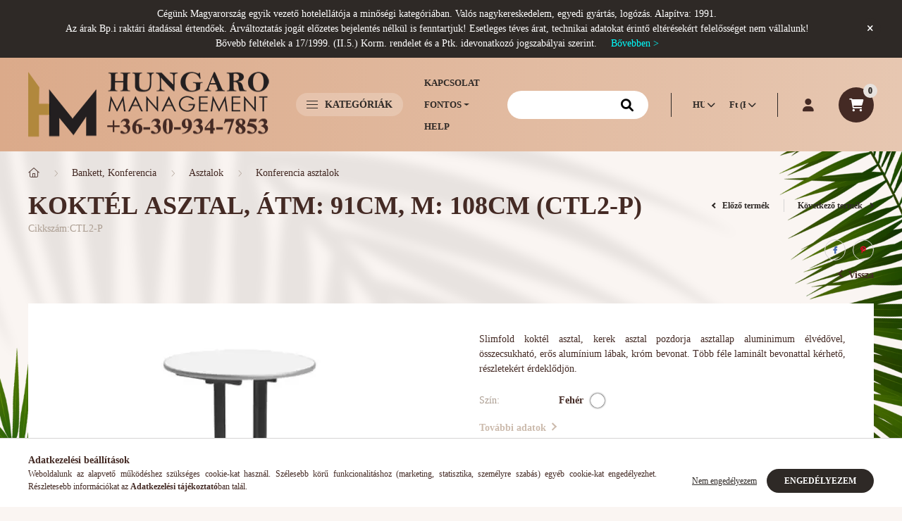

--- FILE ---
content_type: text/html; charset=UTF-8
request_url: https://www.hm.hu/termek/Koktel-asztal-CTL2-P
body_size: 31285
content:
<!DOCTYPE html>
<html lang="hu">
    <head>
        <meta charset="utf-8">
<meta name="description" content="Koktél asztal, Átm: 91cm, M: 108cm (CTL2-P), Slimfold koktél asztal, kerek asztal pozdorja asztallap aluminimum élvédővel, összecsukható, erős alumínium lábak, ">
<meta name="robots" content="index, follow">
<meta http-equiv="X-UA-Compatible" content="IE=Edge">
<meta property="og:site_name" content="hm.hu" />
<meta property="og:title" content="Koktél asztal, Átm: 91cm, M: 108cm (CTL2-P) - hm.hu">
<meta property="og:description" content="Koktél asztal, Átm: 91cm, M: 108cm (CTL2-P), Slimfold koktél asztal, kerek asztal pozdorja asztallap aluminimum élvédővel, összecsukható, erős alumínium lábak, ">
<meta property="og:type" content="product">
<meta property="og:url" content="https://www.hm.hu/termek/Koktel-asztal-CTL2-P">
<meta property="og:image" content="https://www.hm.hu/img/76941/CTL2-P/CTL2.webp">
<meta name="mobile-web-app-capable" content="yes">
<meta name="apple-mobile-web-app-capable" content="yes">
<meta name="MobileOptimized" content="320">
<meta name="HandheldFriendly" content="true">

<title>Koktél asztal, Átm: 91cm, M: 108cm (CTL2-P) - hm.hu</title>


<script>
var service_type="shop";
var shop_url_main="https://www.hm.hu";
var actual_lang="hu";
var money_len="0";
var money_thousend=" ";
var money_dec=",";
var shop_id=76941;
var unas_design_url="https:"+"/"+"/"+"www.hm.hu"+"/"+"!common_design"+"/"+"custom"+"/"+"hmshop.unas.hu"+"/";
var unas_design_code='0';
var unas_base_design_code='2300';
var unas_design_ver=4;
var unas_design_subver=0;
var unas_shop_url='https://www.hm.hu';
var responsive="yes";
var price_nullcut_disable=1;
var config_plus=new Array();
config_plus['product_tooltip']=1;
config_plus['cart_fly_id']="cart-box__fly-to-desktop";
config_plus['cart_redirect']=1;
config_plus['cart_refresh_force']="1";
config_plus['money_type']='Ft';
config_plus['money_type_display']='Ft';
var lang_text=new Array();

var UNAS = UNAS || {};
UNAS.shop={"base_url":'https://www.hm.hu',"domain":'www.hm.hu',"username":'hmshop.unas.hu',"id":76941,"lang":'hu',"currency_type":'Ft',"currency_code":'HUF',"currency_rate":'1',"currency_length":0,"base_currency_length":0,"canonical_url":'https://www.hm.hu/termek/Koktel-asztal-CTL2-P'};
UNAS.design={"code":'0',"page":'product_details'};
UNAS.api_auth="f1a99cb5375b335167d3e6da8de8d954";
UNAS.customer={"email":'',"id":0,"group_id":0,"without_registration":0};
UNAS.shop["category_id"]="446706";
UNAS.shop["sku"]="CTL2-P";
UNAS.shop["product_id"]="652370339";
UNAS.shop["only_private_customer_can_purchase"] = false;
 

UNAS.text = {
    "button_overlay_close": `Bezár`,
    "popup_window": `Felugró ablak`,
    "list": `lista`,
    "updating_in_progress": `frissítés folyamatban`,
    "updated": `frissítve`,
    "is_opened": `megnyitva`,
    "is_closed": `bezárva`,
    "deleted": `törölve`,
    "consent_granted": `hozzájárulás megadva`,
    "consent_rejected": `hozzájárulás elutasítva`,
    "field_is_incorrect": `mező hibás`,
    "error_title": `Hiba!`,
    "product_variants": `termék változatok`,
    "product_added_to_cart": `A termék a kosárba került`,
    "product_added_to_cart_with_qty_problem": `A termékből csak [qty_added_to_cart] [qty_unit] került kosárba`,
    "product_removed_from_cart": `A termék törölve a kosárból`,
    "reg_title_name": `Név`,
    "reg_title_company_name": `Cégnév`,
    "number_of_items_in_cart": `Kosárban lévő tételek száma`,
    "cart_is_empty": `A kosár üres`,
    "cart_updated": `A kosár frissült`
};


UNAS.text["delete_from_compare"]= `Törlés összehasonlításból`;
UNAS.text["comparison"]= `Összehasonlítás`;

UNAS.text["delete_from_favourites"]= `Törlés a kedvencek közül`;
UNAS.text["add_to_favourites"]= `Kedvencekhez`;






window.lazySizesConfig=window.lazySizesConfig || {};
window.lazySizesConfig.loadMode=1;
window.lazySizesConfig.loadHidden=false;

window.dataLayer = window.dataLayer || [];
function gtag(){dataLayer.push(arguments)};
gtag('js', new Date());
</script>

<script src="https://www.hm.hu/!common_packages/jquery/jquery-3.2.1.js?mod_time=1682493229"></script>
<script src="https://www.hm.hu/!common_packages/jquery/plugins/migrate/migrate.js?mod_time=1682493229"></script>
<script src="https://www.hm.hu/!common_packages/jquery/plugins/tippy/popper-2.4.4.min.js?mod_time=1682493229"></script>
<script src="https://www.hm.hu/!common_packages/jquery/plugins/tippy/tippy-bundle.umd.min.js?mod_time=1682493229"></script>
<script src="https://www.hm.hu/!common_packages/jquery/plugins/tools/overlay/overlay.js?mod_time=1759905183"></script>
<script src="https://www.hm.hu/!common_packages/jquery/plugins/tools/toolbox/toolbox.expose.js?mod_time=1725518406"></script>
<script src="https://www.hm.hu/!common_packages/jquery/plugins/lazysizes/lazysizes.min.js?mod_time=1682493229"></script>
<script src="https://www.hm.hu/!common_packages/jquery/plugins/lazysizes/plugins/bgset/ls.bgset.min.js?mod_time=1753337301"></script>
<script src="https://www.hm.hu/!common_packages/jquery/own/shop_common/exploded/common.js?mod_time=1764831093"></script>
<script src="https://www.hm.hu/!common_packages/jquery/own/shop_common/exploded/common_overlay.js?mod_time=1759905183"></script>
<script src="https://www.hm.hu/!common_packages/jquery/own/shop_common/exploded/common_shop_popup.js?mod_time=1759905183"></script>
<script src="https://www.hm.hu/!common_packages/jquery/own/shop_common/exploded/page_product_details.js?mod_time=1751447086"></script>
<script src="https://www.hm.hu/!common_packages/jquery/own/shop_common/exploded/function_favourites.js?mod_time=1725525526"></script>
<script src="https://www.hm.hu/!common_packages/jquery/own/shop_common/exploded/function_compare.js?mod_time=1751447086"></script>
<script src="https://www.hm.hu/!common_packages/jquery/own/shop_common/exploded/function_recommend.js?mod_time=1751447086"></script>
<script src="https://www.hm.hu/!common_packages/jquery/own/shop_common/exploded/function_product_print.js?mod_time=1725525526"></script>
<script src="https://www.hm.hu/!common_packages/jquery/plugins/hoverintent/hoverintent.js?mod_time=1682493229"></script>
<script src="https://www.hm.hu/!common_packages/jquery/own/shop_tooltip/shop_tooltip.js?mod_time=1759905183"></script>
<script src="https://www.hm.hu/!common_design/base/002300/main.js?mod_time=1759905183"></script>
<script src="https://www.hm.hu/!common_packages/jquery/plugins/flickity/v2/flickity.pkgd.min.js?mod_time=1682493229"></script>
<script src="https://www.hm.hu/!common_packages/jquery/plugins/toastr/toastr.min.js?mod_time=1682493229"></script>
<script src="https://www.hm.hu/!common_packages/jquery/plugins/photoswipe/photoswipe.min.js?mod_time=1682493229"></script>
<script src="https://www.hm.hu/!common_packages/jquery/plugins/photoswipe/photoswipe-ui-default.min.js?mod_time=1682493229"></script>

<link href="https://www.hm.hu/temp/shop_76941_7fce4df1b6c62b4e5573cae7d07e7590.css?mod_time=1768647917" rel="stylesheet" type="text/css">

<link href="https://www.hm.hu/termek/Koktel-asztal-CTL2-P" rel="canonical">
<link href="https://www.hm.hu/shop_ordered/76941/design_pic/favicon.ico" rel="shortcut icon">
<script>
        var google_consent=1;
    
        gtag('consent', 'default', {
           'ad_storage': 'denied',
           'ad_user_data': 'denied',
           'ad_personalization': 'denied',
           'analytics_storage': 'denied',
           'functionality_storage': 'denied',
           'personalization_storage': 'denied',
           'security_storage': 'granted'
        });

    
        gtag('consent', 'update', {
           'ad_storage': 'denied',
           'ad_user_data': 'denied',
           'ad_personalization': 'denied',
           'analytics_storage': 'denied',
           'functionality_storage': 'denied',
           'personalization_storage': 'denied',
           'security_storage': 'granted'
        });

        </script>
    <script async src="https://www.googletagmanager.com/gtag/js?id=G-SXZBK4VYTF"></script>    <script>
    gtag('config', 'G-SXZBK4VYTF');

        </script>
        <script>
    var google_analytics=1;

                gtag('event', 'view_item', {
              "currency": "HUF",
              "value": '154106',
              "items": [
                  {
                      "item_id": "CTL2-P",
                      "item_name": "Koktél asztal, Átm: 91cm, M: 108cm (CTL2-P)",
                      "item_category": "Bankett, Konferencia/Asztalok/Konferencia asztalok",
                      "price": '154106'
                  }
              ],
              'non_interaction': true
            });
               </script>
       <script>
        var google_ads=1;

                gtag('event','remarketing', {
            'ecomm_pagetype': 'product',
            'ecomm_prodid': ["CTL2-P"],
            'ecomm_totalvalue': 154106        });
            </script>
    
<script>

 $(document).ready(function(){

    var langSelect = $('.lang-select option:selected').text();
    var textBack = "Vissza";

    if(langSelect == "EN"){
         textBack = "Back"
    }

     $(document).find('.main__title .container').append('<a class="arrow-effect-on-hover" id="back-button" href="#" onclick="history.back()"><span class="arrow arrow--left"><span></span></span>'+textBack +'</a>');
     
     $(document).find('.artdet__name-wrap .container').append('<a class="arrow-effect-on-hover" id="back-button" href="#" onclick="history.back()"><span class="arrow arrow--left"><span></span></span>'+textBack +'</a>');
});



$(document).ready(function () {

var parameterek = $(document).find('a span.icon--pdf').parent().parent().parent().parent().parent().parent().parent('.data__item');

if(parameterek.length > 0){
$(document).find('.data__item:last').after(parameterek);

}

});



var Tawk_API=Tawk_API||{}, Tawk_LoadStart=new Date();
(function(){
var s1=document.createElement("script"),s0=document.getElementsByTagName("script")[0];
s1.async=true;
s1.src='https://embed.tawk.to/6650928e9a809f19fb349f44/1hulbovm6';
s1.charset='UTF-8';
s1.setAttribute('crossorigin','*');
s0.parentNode.insertBefore(s1,s0);
})();

</script>


        <meta content="width=device-width, initial-scale=1.0" name="viewport" />
        <link rel="preconnect" href="https://fonts.gstatic.com">
        <link rel="preload" href="https://fonts.googleapis.com/css2?family=Barlow:wght@200;400;700&display=swap" as="style" />
        <link rel="stylesheet" href="https://fonts.googleapis.com/css2?family=Barlow:wght@200;400;700&display=swap" media="print" onload="this.media='all'">
        <noscript>
            <link rel="stylesheet" href="https://fonts.googleapis.com/css2?family=Barlow:wght@200;400;700&display=swap" />
        </noscript>

        
        
        
        
                                                 <style>
                .carousel-banner_start_big .carousel-cell {
                    padding-top: 43.7142857143%;
                }
                                @media (max-width: 991.98px){
                    .carousel-banner_start_big .carousel-cell {
                        padding-top: 43.7142857143%;
                    }
                }
                                                @media (max-width: 767.98px){
                    .carousel-banner_start_big .carousel-cell {
                        padding-top: 43.7142857143%;
                    }
                }
                                                @media (max-width: 575.98px){
                    .carousel-banner_start_big .carousel-cell {
                        padding-top: 43.7142857143%;
                    }
                }
                            </style>

                                                                                                            <link rel="preload" imagesrcset="https://www.hm.hu/!common_design/custom/hmshop.unas.hu/element/layout_hu_banner_start_big-1050_1_default.webp?time=1766417901 1x" href="https://www.hm.hu/!common_design/custom/hmshop.unas.hu/element/layout_hu_banner_start_big-1050_1_default.webp?time=1766417901" as="image">
            
                <style>                                                                                                                                                                                                                                                                                                                                                                                                                                                                                                                                                                                                                                                                                                                                                                                                    </style>    
    
            
            
            
            
            
            
            
                
                
    
        
        

        
        
        
        
        
        
    </head>

                
                
    
    
    
    
    
    
    
    
    
    
                     
    
    
    
    <body class='design_ver4' id="ud_shop_artdet">
        <div id="box_compare_content" class="text-center fixed-bottom">
                    
                        <script>
                $(document).ready(function(){
                    $("#box_container_shop_compare").hide();
                    $(".js-box-compare-dropdown-btn").hide();
                });
            </script>
            
    
    </div>
    <script>
        function checkCompareItems() {
            let $compare_item_num_el = $('.js-box-compare-item-num');
            $('.box-compare__dropdown-btn-item-num').html($compare_item_num_el.attr('data-count'));
        }
        $(document).on('compareBoxRefreshed', function () {
            checkCompareItems();
        });
    </script>
    
    <div id="image_to_cart" style="display:none; position:absolute; z-index:100000;"></div>
<div class="overlay_common overlay_warning" id="overlay_cart_add"></div>
<script>$(document).ready(function(){ overlay_init("cart_add",{"onBeforeLoad":false}); });</script>
<div id="overlay_login_outer"></div>	
	<script>
	$(document).ready(function(){
	    var login_redir_init="";

		$("#overlay_login_outer").overlay({
			onBeforeLoad: function() {
                var login_redir_temp=login_redir_init;
                if (login_redir_act!="") {
                    login_redir_temp=login_redir_act;
                    login_redir_act="";
                }

									$.ajax({
						type: "GET",
						async: true,
						url: "https://www.hm.hu/shop_ajax/ajax_popup_login.php",
						data: {
							shop_id:"76941",
							lang_master:"hu",
                            login_redir:login_redir_temp,
							explicit:"ok",
							get_ajax:"1"
						},
						success: function(data){
							$("#overlay_login_outer").html(data);
							if (unas_design_ver >= 5) $("#overlay_login_outer").modal('show');
							$('#overlay_login1 input[name=shop_pass_login]').keypress(function(e) {
								var code = e.keyCode ? e.keyCode : e.which;
								if(code.toString() == 13) {		
									document.form_login_overlay.submit();		
								}	
							});	
						}
					});
								},
			top: 50,
			mask: {
	color: "#000000",
	loadSpeed: 200,
	maskId: "exposeMaskOverlay",
	opacity: 0.7
},
			closeOnClick: (config_plus['overlay_close_on_click_forced'] === 1),
			onClose: function(event, overlayIndex) {
				$("#login_redir").val("");
			},
			load: false
		});
		
			});
	function overlay_login() {
		$(document).ready(function(){
			$("#overlay_login_outer").overlay().load();
		});
	}
	function overlay_login_remind() {
        if (unas_design_ver >= 5) {
            $("#overlay_remind").overlay().load();
        } else {
            $(document).ready(function () {
                $("#overlay_login_outer").overlay().close();
                setTimeout('$("#overlay_remind").overlay().load();', 250);
            });
        }
	}

    var login_redir_act="";
    function overlay_login_redir(redir) {
        login_redir_act=redir;
        $("#overlay_login_outer").overlay().load();
    }
	</script>  
	<div class="overlay_common overlay_info" id="overlay_remind"></div>
<script>$(document).ready(function(){ overlay_init("remind",[]); });</script>

	<script>
    	function overlay_login_error_remind() {
		$(document).ready(function(){
			load_login=0;
			$("#overlay_error").overlay().close();
			setTimeout('$("#overlay_remind").overlay().load();', 250);	
		});
	}
	</script>  
	<div class="overlay_common overlay_info" id="overlay_newsletter"></div>
<script>$(document).ready(function(){ overlay_init("newsletter",[]); });</script>

<script>
function overlay_newsletter() {
    $(document).ready(function(){
        $("#overlay_newsletter").overlay().load();
    });
}
</script>
<div class="overlay_common overlay_error" id="overlay_script"></div>
<script>$(document).ready(function(){ overlay_init("script",[]); });</script>
    <script>
    $(document).ready(function() {
        $.ajax({
            type: "GET",
            url: "https://www.hm.hu/shop_ajax/ajax_stat.php",
            data: {master_shop_id:"76941",get_ajax:"1"}
        });
    });
    </script>
    
<script>

setTimeout(function () {
  const nanobar = document.querySelector('.nanobar');
    if (nanobar) {
      nanobar.style.display = 'none'; // vagy: nanobar.remove();
    }
  }, 8000);

</script>


    <div id="container" class="page_shop_artdet_CTL2_P  js-ajax-filter-box-checking nav-position-top text-type--vertical text-type--sticky">
                        <div class="nanobar js-nanobar">
        <div class="container">
            <div class="header_text_section_1 nanobar__inner">
                                    <p><span style="font-size: 14px;">Cégünk Magyarország egyik vezető hotelellátója a minőségi kategóriában. Valós nagykereskedelem, egyedi gyártás, logózás. Alapítva: 1991. <br />Az árak Bp.i raktári átadással értendőek. Á</span><span style="font-size: 12px;"><span style="font-size: 14px;">rváltoztatás jogát előzetes bejelentés nélkül is fenntartjuk! Esetleges téves árat, technikai adatokat érintő eltérésekért felelősséget nem vállalunk!</span><br /><span style="font-size: 14px;">Bővebb feltételek a 17/1999. (II.5.) Korm. rendelet és a Ptk. idevonatkozó jogszabályai szerint.     <span style="color: #00ffff;"><a href="https://www.hm.hu/shop_help.php?tab=terms" title="ÁSZF részletesen" style="color: #00ffff;">Bővebben &gt;</a></span></span><br /></span></p>
                                <button type="button" class="btn nanobar__btn-close" onclick="closeNanobar(this,'header_text_section_1_hide','session','--nanobar-height');" aria-label="Bezár" title="Bezár">
                    <span class="icon--close"></span>
                </button>
            </div>
        </div>
    </div>
    <script>
        $(document).ready(function() {
            root.style.setProperty('--nanobar-height', getHeight($(".js-nanobar")) + "px");
        });
    </script>
    
                <nav id="nav--mobile-top" class="nav header nav--mobile nav--top d-sm-none js-header">
            <div class="header-inner js-header-inner w-100">
                <div class="d-flex justify-content-center d-sm-none">
                                        <button type="button" class="hamburger__dropdown-btn btn dropdown--btn" id="hamburger__dropdown-btn" aria-label="hamburger button" data-btn-for=".hamburger-box__dropdown">
                        <div class="hamburger">
                            <span class="first-line"></span>
                            <span class="second-line"></span>
                            <span class="last-line"></span>
                        </div>
                    </button>
                                        <button class="search-box__dropdown-btn btn dropdown--btn" aria-label="search button" type="button" data-btn-for=".search-box__dropdown">
                        <span class="search-box__dropdown-btn-icon icon--search"></span>
                    </button>

                        
    

                    

                                        <button class="lang-and-money__dropdown-btn btn dropdown--btn" aria-label="search button" type="button" data-btn-for=".lang-and-money__dropdown">
                        <span class="lang-and-money__dropdown-btn-icon icon--globe"></span>
                    </button>
                                                <button type="button" class="profile__dropdown-btn js-profile-btn btn dropdown--btn" data-orders="https://www.hm.hu/shop_order_track.php" aria-label="profile button" data-btn-for=".profile__dropdown">
        <span class="profile__dropdown-btn-icon icon--head">
                    </span>
    </button>
    
    
                    <button class="cart-box__dropdown-btn btn dropdown--btn" aria-label="cart button" type="button" data-btn-for=".cart-box__dropdown">
                        <span class="cart-box__dropdown-btn-icon icon--cart">
                                        <div id="box_cart_content" class="cart-box">    <span class="cart-box__item-num">0</span>
    </div>
    
                        </span>
                    </button>
                </div>
            </div>
        </nav>
                <header class="header header--mobile p-4 d-flex justify-content-center d-sm-none position-relative">
                <div id="header_logo_img" class="header_logo logo">
        <div class="header_logo-img-container">
            <div class="header_logo-img-wrapper">
                                                <a href="https://www.hm.hu/">                    <picture>
                                                <source srcset="https://www.hm.hu/!common_design/custom/hmshop.unas.hu/element/layout_hu_header_logo-400x120_1_default.png?time=1766418022 1x, https://www.hm.hu/!common_design/custom/hmshop.unas.hu/element/layout_hu_header_logo-400x120_1_default_retina.png?time=1766418022 2x" />
                        <img                              width="350" height="105"
                                                          src="https://www.hm.hu/!common_design/custom/hmshop.unas.hu/element/layout_hu_header_logo-400x120_1_default.png?time=1766418022"                             
                             alt="hm.hu                        "/>
                    </picture>
                    </a>                                        </div>
        </div>
    </div>

            <div class="header_text_section_2 d-sm-none">
            <div class="header_text_section_2-slide slide-1"><p><a href='tel:+36704147853'>+36-70-414-7853</a></p></div>
    </div>

        </header>
        <header id="header--desktop" class="header header--desktop d-none d-sm-block js-header">
            <div class="header-inner js-header-inner">
                <div class="container">
                    <div class="header-row position-relative">
                        <div class="row gutters-10 gutters-xl-15 flex-nowrap justify-content-center align-items-center">
                            <div class="header__left col col-lg-auto position-static">
                                <div class="header__left-inner d-flex align-items-center">
                                        <div id="header_logo_img" class="header_logo logo mr-4 mr-xl-0">
        <div class="header_logo-img-container">
            <div class="header_logo-img-wrapper">
                                                <a href="https://www.hm.hu/">                    <picture>
                                                <source srcset="https://www.hm.hu/!common_design/custom/hmshop.unas.hu/element/layout_hu_header_logo-400x120_1_default.png?time=1766418022 1x, https://www.hm.hu/!common_design/custom/hmshop.unas.hu/element/layout_hu_header_logo-400x120_1_default_retina.png?time=1766418022 2x" />
                        <img                              width="350" height="105"
                                                          src="https://www.hm.hu/!common_design/custom/hmshop.unas.hu/element/layout_hu_header_logo-400x120_1_default.png?time=1766418022"                             
                             alt="hm.hu                        "/>
                    </picture>
                    </a>                                        </div>
        </div>
    </div>

                                                                        <button type="button" class="hamburger__dropdown-btn btn dropdown--btn d-xl-none" id="hamburger__dropdown-btn" aria-label="hamburger button" data-btn-for=".hamburger-box__dropdown">
                                        <div class="hamburger">
                                            <span class="first-line"></span>
                                            <span class="second-line"></span>
                                            <span class="last-line"></span>
                                        </div>
                                        Kategóriák
                                    </button>
                                                                    </div>
                            </div>
                            <div class="header__right col-auto col-lg position-static">
                                <div class="row gutters-10 flex-nowrap align-items-center">
                                                                        <div class="col-auto position-static flex-shrink-1">
                                        <nav class="navbar d-none d-lg-flex navbar-expand navbar-light position-static">
                                                                                        <ul id="nav--cat" class="nav nav--cat js-navbar-nav">
                                                <li class="nav-item dropdown nav--main nav-item--products">
                                                    <a class="nav-link nav-link--products d-none d-xl-flex" href="#" onclick="event.preventDefault();" role="button" data-toggle="dropdown" aria-expanded="false" aria-haspopup="true">
                                                        <div class="hamburger nav-link--hamburger">
                                                            <span class="first-line"></span>
                                                            <span class="second-line"></span>
                                                            <span class="last-line"></span>
                                                        </div>
                                                        Kategóriák
                                                    </a>
                                                    <div id="dropdown-cat"class="dropdown-menu d-lg-none d-xl-block clearfix dropdown--cat dropdown--level-0">
                                                                    <ul class="nav-list--0">
            <li id="nav-item-akcio" class="nav-item spec-item js-nav-item-akcio">
                        <a class="nav-link" href="https://www.hm.hu/akciok" >
                                        
                <span class="nav-link__text">
                    Akciók&nbsp;                </span>
                            </a>
                    </li>
            <li id="nav-item-qty" class="nav-item spec-item js-nav-item-qty">
                        <a class="nav-link" href="https://www.hm.hu/mennyisegi-kedvezmenyek" >
                                        
                <span class="nav-link__text">
                    Többet olcsóbban&nbsp;                </span>
                            </a>
                    </li>
            <li id="nav-item-527170" class="nav-item dropdown js-nav-item-527170">
                        <a class="nav-link arrow-effect-on-hover" href="https://www.hm.hu/Keszletkisopres"  data-toggle="dropdown" data-mouseover="handleSub('527170','https://www.hm.hu/shop_ajax/ajax_box_cat.php?get_ajax=1&type=layout&change_lang=hu&level=1&key=527170&box_var_name=shop_cat&box_var_layout_cache=1&box_var_expand_cache=yes&box_var_expand_cache_name=desktop&box_var_layout_level0=0&box_var_layout_level1=1&box_var_layout=2&box_var_ajax=1&box_var_section=content&box_var_highlight=yes&box_var_type=expand&box_var_div=no');" aria-haspopup="true" aria-expanded="false">
                                        
                <span class="nav-link__text">
                    Készletkisöprés&nbsp;<span class="nav-item__count round-bracket-around">30</span>                </span>
                <span class="arrow arrow--right"><span></span></span>            </a>
                        <div class="megasubmenu dropdown-menu">
                <div class="loading-spinner"></div>
                            </div>
                    </li>
            <li id="nav-item-249287" class="nav-item js-nav-item-249287">
                        <a class="nav-link" href="https://www.hm.hu/Legkeresettebb-termekeink" >
                                        
                <span class="nav-link__text">
                    Legkeresettebb termékeink&nbsp;<span class="nav-item__count round-bracket-around">9</span>                </span>
                            </a>
                    </li>
            <li id="nav-item-354620" class="nav-item dropdown js-nav-item-354620">
                        <a class="nav-link arrow-effect-on-hover" href="https://www.hm.hu/Termekek"  data-toggle="dropdown" data-mouseover="handleSub('354620','https://www.hm.hu/shop_ajax/ajax_box_cat.php?get_ajax=1&type=layout&change_lang=hu&level=1&key=354620&box_var_name=shop_cat&box_var_layout_cache=1&box_var_expand_cache=yes&box_var_expand_cache_name=desktop&box_var_layout_level0=0&box_var_layout_level1=1&box_var_layout=2&box_var_ajax=1&box_var_section=content&box_var_highlight=yes&box_var_type=expand&box_var_div=no');" aria-haspopup="true" aria-expanded="false">
                                        
                <span class="nav-link__text">
                    Termékek&nbsp;<span class="nav-item__count round-bracket-around">3564</span>                </span>
                <span class="arrow arrow--right"><span></span></span>            </a>
                        <div class="megasubmenu dropdown-menu">
                <div class="loading-spinner"></div>
                            </div>
                    </li>
            <li id="nav-item-680560" class="nav-item dropdown js-nav-item-680560">
                        <a class="nav-link arrow-effect-on-hover" href="https://www.hm.hu/Kathy-Ritmann"  data-toggle="dropdown" data-mouseover="handleSub('680560','https://www.hm.hu/shop_ajax/ajax_box_cat.php?get_ajax=1&type=layout&change_lang=hu&level=1&key=680560&box_var_name=shop_cat&box_var_layout_cache=1&box_var_expand_cache=yes&box_var_expand_cache_name=desktop&box_var_layout_level0=0&box_var_layout_level1=1&box_var_layout=2&box_var_ajax=1&box_var_section=content&box_var_highlight=yes&box_var_type=expand&box_var_div=no');" aria-haspopup="true" aria-expanded="false">
                                        
                <span class="nav-link__text">
                    Kathy Ritmann&nbsp;<span class="nav-item__count round-bracket-around">476</span>                </span>
                <span class="arrow arrow--right"><span></span></span>            </a>
                        <div class="megasubmenu dropdown-menu">
                <div class="loading-spinner"></div>
                            </div>
                    </li>
            <li id="nav-item-150602" class="nav-item dropdown js-nav-item-150602">
                        <a class="nav-link arrow-effect-on-hover" href="https://www.hm.hu/Kordonoszlopok"  data-toggle="dropdown" data-mouseover="handleSub('150602','https://www.hm.hu/shop_ajax/ajax_box_cat.php?get_ajax=1&type=layout&change_lang=hu&level=1&key=150602&box_var_name=shop_cat&box_var_layout_cache=1&box_var_expand_cache=yes&box_var_expand_cache_name=desktop&box_var_layout_level0=0&box_var_layout_level1=1&box_var_layout=2&box_var_ajax=1&box_var_section=content&box_var_highlight=yes&box_var_type=expand&box_var_div=no');" aria-haspopup="true" aria-expanded="false">
                                        
                <span class="nav-link__text">
                    Kordonoszlopok&nbsp;<span class="nav-item__count round-bracket-around">635</span>                </span>
                <span class="arrow arrow--right"><span></span></span>            </a>
                        <div class="megasubmenu dropdown-menu">
                <div class="loading-spinner"></div>
                            </div>
                    </li>
            <li id="nav-item-927305" class="nav-item dropdown js-nav-item-927305">
                        <a class="nav-link arrow-effect-on-hover" href="https://www.hm.hu/Kezszaritok"  data-toggle="dropdown" data-mouseover="handleSub('927305','https://www.hm.hu/shop_ajax/ajax_box_cat.php?get_ajax=1&type=layout&change_lang=hu&level=1&key=927305&box_var_name=shop_cat&box_var_layout_cache=1&box_var_expand_cache=yes&box_var_expand_cache_name=desktop&box_var_layout_level0=0&box_var_layout_level1=1&box_var_layout=2&box_var_ajax=1&box_var_section=content&box_var_highlight=yes&box_var_type=expand&box_var_div=no');" aria-haspopup="true" aria-expanded="false">
                                        
                <span class="nav-link__text">
                    Kézszárítók&nbsp;<span class="nav-item__count round-bracket-around">255</span>                </span>
                <span class="arrow arrow--right"><span></span></span>            </a>
                        <div class="megasubmenu dropdown-menu">
                <div class="loading-spinner"></div>
                            </div>
                    </li>
            <li id="nav-item-334775" class="nav-item dropdown js-nav-item-334775">
                        <a class="nav-link arrow-effect-on-hover" href="https://www.hm.hu/Furdoszoba"  data-toggle="dropdown" data-mouseover="handleSub('334775','https://www.hm.hu/shop_ajax/ajax_box_cat.php?get_ajax=1&type=layout&change_lang=hu&level=1&key=334775&box_var_name=shop_cat&box_var_layout_cache=1&box_var_expand_cache=yes&box_var_expand_cache_name=desktop&box_var_layout_level0=0&box_var_layout_level1=1&box_var_layout=2&box_var_ajax=1&box_var_section=content&box_var_highlight=yes&box_var_type=expand&box_var_div=no');" aria-haspopup="true" aria-expanded="false">
                                        
                <span class="nav-link__text">
                    Fürdőszoba&nbsp;<span class="nav-item__count round-bracket-around">5051</span>                </span>
                <span class="arrow arrow--right"><span></span></span>            </a>
                        <div class="megasubmenu dropdown-menu">
                <div class="loading-spinner"></div>
                            </div>
                    </li>
            <li id="nav-item-299587" class="nav-item dropdown js-nav-item-299587">
                        <a class="nav-link arrow-effect-on-hover" href="https://www.hm.hu/Szallodaszoba"  data-toggle="dropdown" data-mouseover="handleSub('299587','https://www.hm.hu/shop_ajax/ajax_box_cat.php?get_ajax=1&type=layout&change_lang=hu&level=1&key=299587&box_var_name=shop_cat&box_var_layout_cache=1&box_var_expand_cache=yes&box_var_expand_cache_name=desktop&box_var_layout_level0=0&box_var_layout_level1=1&box_var_layout=2&box_var_ajax=1&box_var_section=content&box_var_highlight=yes&box_var_type=expand&box_var_div=no');" aria-haspopup="true" aria-expanded="false">
                                        
                <span class="nav-link__text">
                    Szállodaszoba&nbsp;<span class="nav-item__count round-bracket-around">1165</span>                </span>
                <span class="arrow arrow--right"><span></span></span>            </a>
                        <div class="megasubmenu dropdown-menu">
                <div class="loading-spinner"></div>
                            </div>
                    </li>
            <li id="nav-item-608378" class="nav-item dropdown js-nav-item-608378">
                        <a class="nav-link arrow-effect-on-hover" href="https://www.hm.hu/Housekeeping"  data-toggle="dropdown" data-mouseover="handleSub('608378','https://www.hm.hu/shop_ajax/ajax_box_cat.php?get_ajax=1&type=layout&change_lang=hu&level=1&key=608378&box_var_name=shop_cat&box_var_layout_cache=1&box_var_expand_cache=yes&box_var_expand_cache_name=desktop&box_var_layout_level0=0&box_var_layout_level1=1&box_var_layout=2&box_var_ajax=1&box_var_section=content&box_var_highlight=yes&box_var_type=expand&box_var_div=no');" aria-haspopup="true" aria-expanded="false">
                                        
                <span class="nav-link__text">
                    Housekeeping&nbsp;<span class="nav-item__count round-bracket-around">343</span>                </span>
                <span class="arrow arrow--right"><span></span></span>            </a>
                        <div class="megasubmenu dropdown-menu">
                <div class="loading-spinner"></div>
                            </div>
                    </li>
            <li id="nav-item-623169" class="nav-item dropdown js-nav-item-623169">
                        <a class="nav-link arrow-effect-on-hover" href="https://www.hm.hu/Front-Office"  data-toggle="dropdown" data-mouseover="handleSub('623169','https://www.hm.hu/shop_ajax/ajax_box_cat.php?get_ajax=1&type=layout&change_lang=hu&level=1&key=623169&box_var_name=shop_cat&box_var_layout_cache=1&box_var_expand_cache=yes&box_var_expand_cache_name=desktop&box_var_layout_level0=0&box_var_layout_level1=1&box_var_layout=2&box_var_ajax=1&box_var_section=content&box_var_highlight=yes&box_var_type=expand&box_var_div=no');" aria-haspopup="true" aria-expanded="false">
                                        
                <span class="nav-link__text">
                    Front Office&nbsp;<span class="nav-item__count round-bracket-around">279</span>                </span>
                <span class="arrow arrow--right"><span></span></span>            </a>
                        <div class="megasubmenu dropdown-menu">
                <div class="loading-spinner"></div>
                            </div>
                    </li>
            <li id="nav-item-604001" class="nav-item dropdown js-nav-item-604001">
                        <a class="nav-link arrow-effect-on-hover" href="https://www.hm.hu/Bankett-Konferencia"  data-toggle="dropdown" data-mouseover="handleSub('604001','https://www.hm.hu/shop_ajax/ajax_box_cat.php?get_ajax=1&type=layout&change_lang=hu&level=1&key=604001&box_var_name=shop_cat&box_var_layout_cache=1&box_var_expand_cache=yes&box_var_expand_cache_name=desktop&box_var_layout_level0=0&box_var_layout_level1=1&box_var_layout=2&box_var_ajax=1&box_var_section=content&box_var_highlight=yes&box_var_type=expand&box_var_div=no');" aria-haspopup="true" aria-expanded="false">
                                        
                <span class="nav-link__text">
                    Bankett, Konferencia&nbsp;<span class="nav-item__count round-bracket-around">1607</span>                </span>
                <span class="arrow arrow--right"><span></span></span>            </a>
                        <div class="megasubmenu dropdown-menu">
                <div class="loading-spinner"></div>
                            </div>
                    </li>
            <li id="nav-item-192072" class="nav-item dropdown js-nav-item-192072">
                        <a class="nav-link arrow-effect-on-hover" href="https://www.hm.hu/Gyarak"  data-toggle="dropdown" data-mouseover="handleSub('192072','https://www.hm.hu/shop_ajax/ajax_box_cat.php?get_ajax=1&type=layout&change_lang=hu&level=1&key=192072&box_var_name=shop_cat&box_var_layout_cache=1&box_var_expand_cache=yes&box_var_expand_cache_name=desktop&box_var_layout_level0=0&box_var_layout_level1=1&box_var_layout=2&box_var_ajax=1&box_var_section=content&box_var_highlight=yes&box_var_type=expand&box_var_div=no');" aria-haspopup="true" aria-expanded="false">
                                        
                <span class="nav-link__text">
                    Gyárak&nbsp;<span class="nav-item__count round-bracket-around">4623</span>                </span>
                <span class="arrow arrow--right"><span></span></span>            </a>
                        <div class="megasubmenu dropdown-menu">
                <div class="loading-spinner"></div>
                            </div>
                    </li>
            <li id="nav-item-658303" class="nav-item dropdown js-nav-item-658303">
                        <a class="nav-link arrow-effect-on-hover" href="https://www.hm.hu/Kikapcsolodas"  data-toggle="dropdown" data-mouseover="handleSub('658303','https://www.hm.hu/shop_ajax/ajax_box_cat.php?get_ajax=1&type=layout&change_lang=hu&level=1&key=658303&box_var_name=shop_cat&box_var_layout_cache=1&box_var_expand_cache=yes&box_var_expand_cache_name=desktop&box_var_layout_level0=0&box_var_layout_level1=1&box_var_layout=2&box_var_ajax=1&box_var_section=content&box_var_highlight=yes&box_var_type=expand&box_var_div=no');" aria-haspopup="true" aria-expanded="false">
                                        
                <span class="nav-link__text">
                    Kikapcsolódás&nbsp;<span class="nav-item__count round-bracket-around">21</span>                </span>
                <span class="arrow arrow--right"><span></span></span>            </a>
                        <div class="megasubmenu dropdown-menu">
                <div class="loading-spinner"></div>
                            </div>
                    </li>
            <li id="nav-item-872698" class="nav-item dropdown js-nav-item-872698">
                        <a class="nav-link arrow-effect-on-hover" href="https://www.hm.hu/Rendezveny-butorok"  data-toggle="dropdown" data-mouseover="handleSub('872698','https://www.hm.hu/shop_ajax/ajax_box_cat.php?get_ajax=1&type=layout&change_lang=hu&level=1&key=872698&box_var_name=shop_cat&box_var_layout_cache=1&box_var_expand_cache=yes&box_var_expand_cache_name=desktop&box_var_layout_level0=0&box_var_layout_level1=1&box_var_layout=2&box_var_ajax=1&box_var_section=content&box_var_highlight=yes&box_var_type=expand&box_var_div=no');" aria-haspopup="true" aria-expanded="false">
                                        
                <span class="nav-link__text">
                    Rendezvény bútorok&nbsp;<span class="nav-item__count round-bracket-around">85</span>                </span>
                <span class="arrow arrow--right"><span></span></span>            </a>
                        <div class="megasubmenu dropdown-menu">
                <div class="loading-spinner"></div>
                            </div>
                    </li>
        </ul>

    
                                                    </div>
                                                </li>
                                            </ul>
                                                                                                                                                                    
    <ul id="nav--menu" class="nav nav--menu js-navbar-nav">
                    <li class="nav-item nav--main js-nav-item-775182">
                                <a class="nav-link" href="https://www.hm.hu/kapcsolat" >
                                    Kapcsolat
                </a>
                            </li>
                    <li class="nav-item dropdown nav--main js-nav-item-101101">
                                <a class="nav-link dropdown-toggle" href="https://www.hm.hu/fontos" role="button" data-toggle="dropdown" aria-haspopup="true" aria-expanded="false">
                                    Fontos
                </a>
                                                        
    <ul id="nav--menu" class="dropdown-menu dropdown--menu dropdown-level--1">
                    <li class="nav-item nav--main js-nav-item-964787">
                                <a class="dropdown-item" href="https://www.hm.hu/spg/964787/Argarancia" >
                                    Árgarancia
                </a>
                            </li>
                    <li class="nav-item nav--main js-nav-item-319078">
                                <a class="dropdown-item" href="https://www.hm.hu/miert-minket-valasszon" >
                                    Miért minket válasszon!
                </a>
                            </li>
                    <li class="nav-item nav--main js-nav-item-475609">
                                <a class="dropdown-item" href="https://www.hm.hu/Kerjen-olcsobb-arat" >
                                    kérhet olcsóbb árat
                </a>
                            </li>
                    <li class="nav-item nav--main js-nav-item-520537">
                                <a class="dropdown-item" href="https://www.hm.hu/katalogusok" >
                                    Katalógusok
                </a>
                            </li>
            </ul>

                            </li>
                    <li class="nav-item nav--main js-nav-item-967576">
                                <a class="nav-link" href="https://www.hm.hu/Gyakori-kerdesek" >
                                    Help
                </a>
                            </li>
            </ul>

    
                                                                                    </nav>
                                        <script>
    let addOverflowHidden = function() {
        $('.hamburger-box__dropdown-inner').addClass('overflow-hidden');
    }
    function scrollToBreadcrumb() {
        scrollToElement({ element: '.nav-list-breadcrumb', offset: getVisibleDistanceTillHeaderBottom(), scrollIn: '.hamburger-box__dropdown-inner', container: '.hamburger-box__dropdown-inner', duration: 300,  callback: addOverflowHidden });
    }

    function setHamburgerBoxHeight(height) {
        $('.hamburger-box__dropdown').css('height', height + 80);
    }

    let mobileMenuScrollData = [];

    function handleSub2(thisOpenBtn, id, ajaxUrl) {
        let navItem = $('#nav-item-'+id+'--m');
        let openBtn = $(thisOpenBtn);
        let $thisScrollableNavList = navItem.closest('.nav-list-mobile');
        let thisNavListLevel = $thisScrollableNavList.data("level");

        if (typeof thisNavListLevel !== 'undefined') {
            if (thisNavListLevel == 0) {
                $thisScrollableNavList = navItem.closest('.hamburger-box__dropdown-inner');
            }
            mobileMenuScrollData["level_" + thisNavListLevel + "_position"] = $thisScrollableNavList.scrollTop();
            mobileMenuScrollData["level_" + thisNavListLevel + "_element"] = $thisScrollableNavList;
        }

        if (!navItem.hasClass('ajax-loading')) {
            if (catSubOpen2(openBtn, navItem)) {
                if (ajaxUrl) {
                    if (!navItem.hasClass('ajax-loaded')) {
                        catSubLoad2(navItem, ajaxUrl);
                    } else {
                        scrollToBreadcrumb();
                    }
                } else {
                    scrollToBreadcrumb();
                }
            }
        }
    }
    function catSubOpen2(openBtn,navItem) {
        let thisSubMenu = navItem.find('.nav-list-menu--sub').first();
        let thisParentMenu = navItem.closest('.nav-list-menu');
        thisParentMenu.addClass('hidden');

        if (navItem.hasClass('show')) {
            openBtn.attr('aria-expanded','false');
            navItem.removeClass('show');
            thisSubMenu.removeClass('show');
        } else {
            openBtn.attr('aria-expanded','true');
            navItem.addClass('show');
            thisSubMenu.addClass('show');
            if (window.matchMedia('(min-width: 576px) and (max-width: 1259.8px )').matches) {
                let thisSubMenuHeight = thisSubMenu.outerHeight();
                if (thisSubMenuHeight > 0) {
                    setHamburgerBoxHeight(thisSubMenuHeight);
                }
            }
        }
        return true;
    }
    function catSubLoad2(navItem, ajaxUrl){
        let thisSubMenu = $('.nav-list-menu--sub', navItem);
        $.ajax({
            type: 'GET',
            url: ajaxUrl,
            beforeSend: function(){
                navItem.addClass('ajax-loading');
                setTimeout(function (){
                    if (!navItem.hasClass('ajax-loaded')) {
                        navItem.addClass('ajax-loader');
                        thisSubMenu.addClass('loading');
                    }
                }, 150);
            },
            success:function(data){
                thisSubMenu.html(data);
                $(document).trigger("ajaxCatSubLoaded");

                let thisParentMenu = navItem.closest('.nav-list-menu');
                let thisParentBreadcrumb = thisParentMenu.find('> .nav-list-breadcrumb');

                /* ha már van a szülőnek breadcrumbja, akkor azt hozzáfűzzük a gyerekhez betöltéskor */
                if (thisParentBreadcrumb.length > 0) {
                    let thisParentLink = thisParentBreadcrumb.find('.nav-list-parent-link').clone();
                    let thisSubMenuParentLink = thisSubMenu.find('.nav-list-parent-link');
                    thisParentLink.insertBefore(thisSubMenuParentLink);
                }

                navItem.removeClass('ajax-loading ajax-loader').addClass('ajax-loaded');
                thisSubMenu.removeClass('loading');
                if (window.matchMedia('(min-width: 576px) and (max-width: 1259.8px )').matches) {
                    let thisSubMenuHeight = thisSubMenu.outerHeight();
                    setHamburgerBoxHeight(thisSubMenuHeight);
                }
                scrollToBreadcrumb();
            }
        });
    }
    function catBack(thisBtn) {
        let thisCatLevel = $(thisBtn).closest('.nav-list-menu--sub');
        let thisParentItem = $(thisBtn).closest('.nav-item.show');
        let thisParentMenu = thisParentItem.closest('.nav-list-menu');
        let thisBtnDataBelongs = $(thisBtn).data("belongs-to-level");

        if ( typeof thisBtnDataBelongs !== 'undefined' && thisBtnDataBelongs == 0 ) {
            mobileMenuScrollData["level_0_element"].animate({ scrollTop: mobileMenuScrollData["level_0_position"] }, 0, function() {});
        }

        if (window.matchMedia('(min-width: 576px) and (max-width: 1259.8px )').matches) {
            let thisParentMenuHeight = 0;
            if ( thisParentItem.parent('ul').hasClass('nav-list-mobile--0') ) {
                let sumHeight = 0;
                $( thisParentItem.closest('.hamburger-box__dropdown-nav-lists-wrapper').children() ).each(function() {
                    sumHeight+= $(this).outerHeight(true);
                });
                thisParentMenuHeight = sumHeight;
            } else {
                thisParentMenuHeight = thisParentMenu.outerHeight();
            }
            setHamburgerBoxHeight(thisParentMenuHeight);
        }
        if ( thisParentItem.parent('ul').hasClass('nav-list-mobile--0') ) {
            $('.hamburger-box__dropdown-inner').removeClass('overflow-hidden');
        }
        thisParentMenu.removeClass('hidden');
        thisCatLevel.removeClass('show');
        thisParentItem.removeClass('show');
        thisParentItem.find('.nav-button').attr('aria-expanded','false');
    }

    function handleSub($id, $ajaxUrl) {
        let $navItem = $('#nav-item-'+$id);

        if (!$navItem.hasClass('ajax-loading')) {
            if (catSubOpen($navItem)) {
                if (!$navItem.hasClass('ajax-loaded')) {
                    catSubLoad($id, $ajaxUrl);
                }
            }
        }
    }

    function catSubOpen($navItem) {
        handleCloseDropdowns();
        let thisNavLink = $navItem.find('> .nav-link');
        let thisNavItem = thisNavLink.parent();
        let thisNavbarNav = $('.js-navbar-nav');
        let thisDropdownMenu = thisNavItem.find('.dropdown-menu').first();

        /*remove is-opened class form the rest menus (cat+plus)*/
        thisNavbarNav.find('.show').not(thisNavItem).not('.nav-item--products').not('.dropdown--cat').removeClass('show');

        if (thisNavItem.hasClass('show')) {
            thisNavLink.attr('aria-expanded','false');
            thisNavItem.removeClass('show');
            thisDropdownMenu.removeClass('show');
            $('#dropdown-cat').removeClass('has-opened');
        } else {
            thisNavLink.attr('aria-expanded','true');
            thisNavItem.addClass('show');
            thisDropdownMenu.addClass('show');
            $('#dropdown-cat').addClass('has-opened');
        }
        return true;
    }
    function catSubLoad($id, $ajaxUrl){
        const $navItem = $('#nav-item-'+$id);
        const $thisMegasubmenu = $(".megasubmenu", $navItem);
        
        $.ajax({
            type: 'GET',
            url: $ajaxUrl,
            beforeSend: function(){
                $navItem.addClass('ajax-loading');
                setTimeout(function (){
                    if (!$navItem.hasClass('ajax-loaded')) {
                        $navItem.addClass('ajax-loader');
                    }
                }, 150);
            },
            success:function(data){
                                $thisMegasubmenu.html(data);
                                $navItem.removeClass('ajax-loading ajax-loader').addClass('ajax-loaded');
                $(document).trigger("ajaxCatSubLoaded");
            }
        });
    }

    $(document).ready(function () {
         /* FÖLÉHÚZÁS */
        $('.nav-item.dropdown').hoverIntent({
            over: function () {
                handleCloseDropdowns();
                let thisNavItem = $(this);
                let thisNavLink = $('> .nav-link', thisNavItem);
                let thisDropdownItem = $('> .dropdown-item', thisNavItem);
                let thisNavLinkLeft = 0;

                if (thisNavLink.length > 0) {
                    thisNavLinkLeft = thisNavLink.offset().left;
                }

                let thisDropdownMenu = thisNavItem.find('.dropdown-menu').first();
                let thisNavLinkAttr = thisNavLink.attr('data-mouseover');

                if (typeof thisNavLinkAttr !== 'undefined' && thisNavLinkAttr !== false) {
                    eval(thisNavLinkAttr);
                }

                if ($headerHeight && thisNavLink.length > 0 ) {
                    if ( thisNavLink.closest('.nav--menu').length > 0 ) {
                        thisDropdownMenu.css({
                            top: getVisibleDistanceTillHeaderBottom() + 'px',
                            left: thisNavLinkLeft + 'px'
                        });
                    }
                }
                if (thisNavLink.hasClass('nav-link--products')) {
                    $('html').addClass('products-dropdown-opened');
                    thisNavItem.addClass('force-show');
                } else {
                    $('#dropdown-cat').addClass('has-opened');
                    $('#dropdown-cat').addClass('keep-opened');
                    setTimeout(
                        function() {
                            $('#dropdown-cat').removeClass('keep-opened');
                        }, 400
                    );
                }
                thisNavLink.attr('aria-expanded','true');
                thisNavItem.addClass('show');
                thisDropdownMenu.addClass('show');

                thisDropdownItem.attr('aria-expanded','true');
                thisDropdownItem.addClass('show');
            },
            out: function () {
                let thisNavItem = $(this);
                let thisNavLink = $('> .nav-link', thisNavItem);
                let thisDropdownItem = $('> .dropdown-item', thisNavItem);
                let thisDropdownMenu = thisNavItem.find('.dropdown-menu').first();

                if (!thisNavItem.hasClass('always-opened')) {
                    if (thisNavLink.hasClass('nav-link--products')) {
                        $('html').removeClass('products-dropdown-opened');
                    }

                    thisNavLink.attr('aria-expanded', 'false');
                    thisNavItem.removeClass('show');
                    thisDropdownMenu.removeClass('show');

                    thisDropdownItem.attr('aria-expanded','true');
                    thisDropdownItem.addClass('show');
                    if (!$('#dropdown-cat').hasClass('keep-opened')) {
                        $('#dropdown-cat').removeClass('has-opened');
                    }
                } else {
                    if (thisNavLink.hasClass('nav-link--products')) {
                        $('html').removeClass('products-dropdown-opened');
                        thisNavItem.removeClass('force-show');
                        $('#dropdown-cat').removeClass('has-opened');
                    }
                }
            },
            interval: 100,
            sensitivity: 10,
            timeout: 250
        });
            });
</script>                                    </div>
                                                                        <div class="col d-flex justify-content-end align-items-center position-static">
                                        <button class="search-box__dropdown-btn btn dropdown--btn d-xl-none" aria-label="search button" type="button" data-btn-for=".search-box__dropdown">
                                            <span class="search-box__dropdown-btn-icon icon--search"></span>
                                        </button>
                                        <div class="search-box__dropdown dropdown--content dropdown--content-till-lg d-none d-xl-block" data-content-for=".search-box__dropdown-btn" data-content-direction="full">
                                            <button class="search-box__dropdown__btn-close btn-close" data-close-btn-for=".search-box__dropdown" type="button"></button>
                                            <div class="dropdown--content-inner search-box__inner position-relative js-search" id="box_search_content2">
    <form name="form_include_search2" id="form_include_search2" action="https://www.hm.hu/shop_search.php" method="get">
    <div class="box-search-group">
        <input id="box_search_input2" class="search-box__input ac_input js-search-input form-control" name="search" pattern=".{3,100}" aria-label="Keresés" title="Hosszabb kereső kifejezést írjon be!" placeholder="Keresés" type="search" maxlength="100" autocomplete="off" required>
        <div class="search-box__search-btn-outer input-group-append" title='Keresés'>
            <button class="search-box__search-btn" aria-label="Keresés">
                <span class="search-box__search-btn-icon icon--search"></span>
            </button>
        </div>
        <div class="search__loading">
            <div class="loading-spinner--small"></div>
        </div>
    </div>
    <div class="search-box__mask"></div>
    </form>
    <div class="ac_results2"></div>
</div>

                                        </div>
                                                                                <div class="box-lang-money-wrapper align-self-center d-none d-xl-flex">
                                                            <div class="lang-box-desktop flex-shrink-0">
        <div class="lang-select-group form-group form-select-group form-select-group-sm mb-0">
            <select class="form-control form-control-sm border-0 lang-select" aria-label="Nyelv váltás" name="change_lang" id="box_lang_select_desktop" onchange="location.href=this.value">
                                <option value="https://www.hm.hu/termek/Koktel-asztal-CTL2-P" selected="selected">HU</option>
                                <option value="https://www.hm.hu/en/termek/Koktel-asztal-CTL2-P">EN</option>
                                <option value="https://www.hm.hu/de/termek/Koktel-asztal-CTL2-P">DE</option>
                            </select>
        </div>
    </div>
    
    
            <div class="currency-box-mobile">
        <form action="https://www.hm.hu/shop_moneychange.php" name="form_moneychange" method="post"><input name="file_back" type="hidden" value="/termek/Koktel-asztal-CTL2-P">
            <div class="currency-select-group form-group form-select-group form-select-group-sm mb-0">
                <select class="form-control form-control-sm border-0 money-select" aria-label="Pénznem váltás" name="session_money_select" id="session_money_select" onchange="document.form_moneychange.submit();">
                    <option value="-1" selected="selected">Ft (HUF)</option>
                                        <option value="0">EUR</option>
                                    </select>
            </div>
        </form>
    </div>


    
                                        </div>
                                        <button class="lang-and-money__dropdown-btn btn dropdown--btn d-xl-none" aria-label="search button" type="button" data-btn-for=".lang-and-money__dropdown">
                                            <span class="lang-and-money__dropdown-btn-icon icon--globe"></span>
                                        </button>
                                                                                        <button type="button" class="profile__dropdown-btn js-profile-btn btn dropdown--btn" data-orders="https://www.hm.hu/shop_order_track.php" aria-label="profile button" data-btn-for=".profile__dropdown">
        <span class="profile__dropdown-btn-icon icon--head">
                    </span>
    </button>
    
    
                                        <button id="cart-box__fly-to-desktop" class="cart-box__dropdown-btn btn dropdown--btn" aria-label="cart button" type="button" data-btn-for=".cart-box__dropdown">
                                            <span class="cart-box__dropdown-btn-icon icon--cart">
                                                <span class="cart-box__item-num">-</span>
                                            </span>
                                        </button>
                                    </div>
                                </div>
                            </div>
                        </div>
                    </div>
                </div>
            </div>
        </header>
        
        
        <div class="filter-dropdown dropdown--content" data-content-for=".filter-box__dropdown-btn" data-content-direction="left">
            <button class="filter-dropdown__btn-close btn-close" data-close-btn-for=".filter-dropdown" type="button" aria-label="bezár" data-text="bezár"></button>
            <div class="dropdown--content-inner filter-dropdown__inner">
                        
    
            </div>
        </div>

                <main class="main">
            
            
            
            
            




    <link rel="stylesheet" type="text/css" href="https://www.hm.hu/!common_packages/jquery/plugins/photoswipe/css/default-skin.min.css">
    <link rel="stylesheet" type="text/css" href="https://www.hm.hu/!common_packages/jquery/plugins/photoswipe/css/photoswipe.min.css">
        
    
    <script>
        var $clickElementToInitPs = '.js-init-ps';

        var initPhotoSwipeFromDOM = function() {
            var $pswp = $('.pswp')[0];
            var $psDatas = $('.photoSwipeDatas');

            $psDatas.each( function() {
                var $pics = $(this),
                    getItems = function() {
                        var items = [];
                        $pics.find('a').each(function() {
                            var $this = $(this),
                                $href   = $this.attr('href'),
                                $size   = $this.data('size').split('x'),
                                $width  = $size[0],
                                $height = $size[1],
                                item = {
                                    src : $href,
                                    w   : $width,
                                    h   : $height
                                };
                            items.push(item);
                        });
                        return items;
                    };

                var items = getItems();

                $($clickElementToInitPs).on('click', function (event) {
                    var $this = $(this);
                    event.preventDefault();

                    var $index = parseInt($this.attr('data-loop-index'));
                    var options = {
                        index: $index,
                        history: false,
                        bgOpacity: 1,
                        preventHide: true,
                        shareEl: false,
                        showHideOpacity: true,
                        showAnimationDuration: 200,
                        getDoubleTapZoom: function (isMouseClick, item) {
                            if (isMouseClick) {
                                return 1;
                            } else {
                                return item.initialZoomLevel < 0.7 ? 1 : 1.5;
                            }
                        }
                    };

                    var photoSwipe = new PhotoSwipe($pswp, PhotoSwipeUI_Default, items, options);
                    photoSwipe.init();
                });
            });
        };
    </script>

    
    
    
<div id="page_artdet_content" class="artdet artdet--type-1">
        <div class="artdet__breadcrumb">
        <div class="container">
                <nav id="breadcrumb" aria-label="breadcrumb">
                                <ol class="breadcrumb breadcrumb--mobile level-3">
                <li class="breadcrumb-item">
                                            <a class="breadcrumb--home" href="https://www.hm.hu/sct/0/" aria-label="Főkategória" title="Főkategória"></a>
                                    </li>
                                                
                                                                                                                                                                                                                                                                                    <li class="breadcrumb-item">
                    <a href="https://www.hm.hu/Bankett-konferencia/Asztalok/Konferencia-asztalok">Konferencia asztalok</a>
                </li>
                            </ol>

            <ol class="breadcrumb breadcrumb--desktop level-3">
                <li class="breadcrumb-item">
                                            <a class="breadcrumb--home" href="https://www.hm.hu/sct/0/" aria-label="Főkategória" title="Főkategória"></a>
                                    </li>
                                    <li class="breadcrumb-item">
                                                    <a href="https://www.hm.hu/Bankett-Konferencia">Bankett, Konferencia</a>
                                            </li>
                                    <li class="breadcrumb-item">
                                                    <a href="https://www.hm.hu/Bankett-konferencia/Asztalok">Asztalok</a>
                                            </li>
                                    <li class="breadcrumb-item">
                                                    <a href="https://www.hm.hu/Bankett-konferencia/Asztalok/Konferencia-asztalok">Konferencia asztalok</a>
                                            </li>
                            </ol>
            <script>
                function markActiveNavItems() {
                                                                    $(".js-nav-item-604001").addClass("has-active");
                                                                                            $(".js-nav-item-883239").addClass("has-active");
                                                                                            $(".js-nav-item-446706").addClass("has-active");
                                                            }
                $(document).ready(function(){
                    markActiveNavItems();
                });
                $(document).on("ajaxCatSubLoaded",function(){
                    markActiveNavItems();
                });
            </script>
                </nav>

        </div>
    </div>

    <script>
<!--
var lang_text_warning=`Figyelem!`
var lang_text_required_fields_missing=`Kérjük töltse ki a kötelező mezők mindegyikét!`
function formsubmit_artdet() {
   cart_add("CTL2__unas__P","",null,1)
}
var unit_price_len = 0;
$(document).ready(function(){
	select_base_price("CTL2__unas__P",1);
	
	
});
// -->
</script>


    <form name="form_temp_artdet">


    <div class="artdet__name-wrap mb-4">
        <div class="container">
            <div class="artdet__name-wrap">
                                <div class="artdet__pagination d-flex">
                    <button class="artdet__pagination-btn artdet__pagination-prev btn btn-text arrow-effect-on-hover" type="button" onclick="product_det_prevnext('https://www.hm.hu/termek/Koktel-asztal-CTL2-P','?cat=446706&sku=CTL2-P&action=prev_js')" title="Előző termék">
                        <span class="arrow arrow--left arrow--small">
                            <span></span>
                        </span>
                        Előző termék
                    </button>
                    <button class="artdet__pagination-btn artdet__pagination-next btn btn-text arrow-effect-on-hover" type="button" onclick="product_det_prevnext('https://www.hm.hu/termek/Koktel-asztal-CTL2-P','?cat=446706&sku=CTL2-P&action=next_js')" title="Következő termék">
                        Következő termék
                        <span class="arrow arrow--right arrow--small">
                            <span></span>
                        </span>
                    </button>
                </div>
                                <h1 class="artdet__name line-clamp--3-12 mb-0" title="Koktél asztal, Átm: 91cm, M: 108cm (CTL2-P)
">Koktél asztal, Átm: 91cm, M: 108cm (CTL2-P)
</h1>
            </div>
                        <div class="artdet__sku d-flex flex-wrap text-muted mb-2">
                <div class="artdet__sku-title">Cikkszám:</div>
                <div class="artdet__sku-value">CTL2-P</div>
            </div>
                                    <div class="social-reviews-wrap d-flex align-items-center flex-wrap row-gap-10">
                                                <div class="social d-flex align-items-center ml-auto">
                                                                        <button class="social-icon social-icon--facebook" type="button" aria-label="facebook" data-tippy="facebook" onclick='window.open("https://www.facebook.com/sharer.php?u=https%3A%2F%2Fwww.hm.hu%2Ftermek%2FKoktel-asztal-CTL2-P")'></button>
                                                    <button class="social-icon social-icon--pinterest" type="button" aria-label="pinterest" data-tippy="pinterest" onclick='window.open("http://www.pinterest.com/pin/create/button/?url=https%3A%2F%2Fwww.hm.hu%2Ftermek%2FKoktel-asztal-CTL2-P&media=https%3A%2F%2Fwww.hm.hu%2Fimg%2F76941%2FCTL2-P%2FCTL2.webp&description=Kokt%C3%A9l+asztal%2C+%C3%81tm%3A+91cm%2C+M%3A+108cm+%28CTL2-P%29")'></button>
                                                                                </div>
                            </div>
                    </div>
    </div>

    <div class="artdet__pic-data-wrap mb-3 mb-lg-5 js-product">
        <div class="container px-0 px-md-4">
            <div class="artdet__pic-data bg-white">
                <div class="row no-gutters main-block">
                    <div class="artdet__img-data-left-col col-lg-6">
                        <div class="artdet__img-data-left p-4 p-xl-5">
                            <div class="row justify-content-center flex-sm-nowrap gutters-6">
                                <div class="artdet__img-col col">
                                    <div class="artdet__img-inner has-image js-carousel-block">
                                        
                                        <div class="artdet__alts js-alts carousel">
                                            <div class="carousel-cell artdet__alt-img-cell js-init-ps" data-loop-index="0">
                                                <img class="artdet__alt-img artdet__img--main"
                                                    src="https://www.hm.hu/img/76941/CTL2-P/500x500/CTL2.webp?time=1732109921"
                                                                                                        alt="Burgess konferencia felszerelések" title="Burgess konferencia felszerelések" id="main_image"
                                                                                                        data-original-width="400"
                                                    data-original-height="400"
                                                            
                            width="400" height="400"
        
                
                
                    
                                                                                                    />
                                            </div>
                                                                                    </div>

                                                                                    
                                            <script>
                                                $(document).ready(function() {
                                                    initPhotoSwipeFromDOM();

                                                                                                    });
                                            </script>
                                            <div class="photoSwipeDatas invisible">
                                                <a href="https://www.hm.hu/img/76941/CTL2-P/CTL2.webp?time=1732109921" data-size="400x400"></a>
                                                                                            </div>
                                                                            </div>
                                </div>
                                                            </div>
                                                    </div>

                                                                                                                        <div id="artdet__video" class="art-add-datas mb-5 px-4 px-lg-5">
                                                                                                    <div class="art-add-data__item-7" id="artdet__add-datas-7">
                                        <div class="art-add-data__title d-none">burgess</div>
                                        <div class="art-add-data__content text-justify">
                                            <strong>Burgess bútor vásárlása esetén:</strong><br />Kérjük minden esetben vegye fel velünk a kapcsolatot, hogy ha Burgess bútort szeretne vásárolni, mert több információra is szükségünk van (anyag, szín, váz, méret stb.), ahhoz, hogy meg tudjuk mondani a pontos árat. <strong>Tel.: 06-70-414-7853</strong>
                                        </div>
                                    </div>
                                                                                                    </div>
                                                                                    
                        
                                            </div>
                    <div class="artdet__data-right-col col-lg-6">
                        <div class="artdet__data-right p-4 p-xl-5">
                            <div class="artdet__data-right-inner">
                                
                                                                <div id="artdet__short-descrition" class="artdet__short-descripton mb-4">
                                    <div class="read-more">
                                        <div class="read-more__content artdet__short-descripton-content text-justify">Slimfold koktél asztal, kerek asztal pozdorja asztallap aluminimum élvédővel, összecsukható, erős alumínium lábak, króm bevonat. Több féle laminált bevonattal kérhető, részletekért érdeklődjön.</div>
                                        <button class="read-more__btn btn btn-text arrow-effect-on-hover" type="button"><span class="read-more-text" data-closed="Több" data-opened="Kevesebb"></span><span class="arrow arrow--small arrow--right"><span></span></span></button>
                                    </div>
                                </div>
                                
                                                                <div id="artdet__param-spec" class="mb-5">
                                    
                                                                        <div class="artdet__spec-params artdet__spec-params--2 row gutters-10 mb-3">
                                                                        <div class="col-md-6">
                <div class="artdet__spec-param py-2 product_param_type_color_text" id="page_artdet_product_param_spec_3735374" >
                    <div class="row gutters-10 align-items-center">
                        <div class="col-5">
                            <div class="artdet__spec-param-title">
                                <span class="param-name">Szín</span>:                            </div>
                        </div>
                        <div class="col-7">
                            <div class="artdet__spec-param-value">
                                                                                                            <span class="artdet__spec-param-type--color-text">Fehér</span>                                        <div class="artdet__spec-param-type--color" style="color:#FFFFFF;background-color:#FFFFFF;"></div>
                                                                                                </div>
                        </div>
                    </div>
                </div>
            </div>
                        
                                    </div>
                                    
                                                                        <div class="scroll-to-wrap">
                                        <a class="scroll-to btn btn-secondary arrow-effect-on-hover js-scroll-to" data-scroll-tab="#nav-tab-accordion-1" data-click-tab="#tab-data" data-scroll-acc="#pane-header-data" data-click-acc="#accordion-btn-data" data-offset-acc="50" data-offset-tab="50" href="#">További adatok<span class="arrow arrow--right"><span></span></span></a>
                                    </div>
                                                                    </div>
                                
                                
                                
                                
                                
                                <div id="artdet__cart" class="artdet__cart row gutters-5 row-gap-10 align-items-center justify-content-center mb-4 js-main-cart-btn">
                                                                                                                        <div id="artdet__inquire" class="artdet__inquire">
                                                <button type="button" class="artdet__inquire-btn artdet-main-btn btn btn-lg icon--b-inquire" onclick="popup_question_dialog('CTL2-P');">Érdeklődjön</button>
                                            </div>
                                        
                                        
                                                                                                                                                        <div id="artdet__functions" class="artdet__function col-auto d-flex justify-content-center">
                                                                                            <button type="button" class="product__func-btn artdet-func-compare page_artdet_func_compare_CTL2__unas__P" onclick='popup_compare_dialog("CTL2-P");' id="page_artdet_func_compare" aria-label="Összehasonlítás" data-tippy="Összehasonlítás">
                                                    <span class="product__func-icon compare__icon icon--compare"></span>
                                                </button>
                                                                                                                                        <button type="button" class="product__func-btn favourites-btn page_artdet_func_favourites_CTL2__unas__P page_artdet_func_favourites_outer_CTL2__unas__P" onclick='add_to_favourites("","CTL2-P","page_artdet_func_favourites","page_artdet_func_favourites_outer","652370339");' id="page_artdet_func_favourites" aria-label="Kedvencekhez" data-tippy="Kedvencekhez">
                                                    <span class="product__func-icon favourites__icon icon--favo"></span>
                                                </button>
                                                                                                                                        <button type="button" class="product__func-btn artdet-func-recommend" onclick='recommend_dialog("CTL2-P");' id="page_artdet_func_recommend" aria-label="Ajánlom" data-tippy="Ajánlom">
                                                    <span class="product__func-icon icon--mail"></span>
                                                </button>
                                                                                                                                        <button type="button" class="product__func-btn artdet-func-print d-none d-lg-block" onclick='javascript:popup_print_dialog(2,1,"CTL2-P");' id="page_artdet_func_print" aria-label="Nyomtat" data-tippy="Nyomtat">
                                                    <span class="product__func-icon icon--print"></span>
                                                </button>
                                                                                                                                        <button type="button" class="product__func-btn artdet-func-question" onclick='popup_question_dialog("CTL2-P");' id="page_artdet_func_question" aria-label="Kérdés a termékről" data-tippy="Kérdés a termékről">
                                                    <span class="product__func-icon icon--question2"></span>
                                                </button>
                                                                                    </div>
                                                                    </div>

                                
                                
                                                            </div>
                        </div>
                    </div>
                </div>
            </div>
        </div>
    </div>

    
    
            <section id="artdet__similar-products" class="similar-products js-similar-products d-none">
            <div class="container px-0 px-md-4">
                <div class="similar-products__title main-title d-none">Hasonló termékek</div>
                <div class="similar-products__inner main-block"></div>
            </div>
            <script>
                $(document).ready(function(){
                    let elSimiProd =  $(".js-similar-products");

                    $.ajax({
                        type: 'GET',
                        url: 'https://www.hm.hu/shop_ajax/ajax_related_products.php?get_ajax=1&cikk=CTL2-P&type=similar&change_lang=hu&artdet_version=1',
                        beforeSend:function(){
                            elSimiProd.addClass('ajax-loading');
                        },
                        success:function(data){
                            if (data !== '' && data !== 'no') {
                                elSimiProd.removeClass('d-none ajax-loading').addClass('ajax-loaded');
                                elSimiProd.find('.similar-products__inner').html(data);
                                initTippy();
                            }
                        }
                    });
                });
            </script>
        </section>
    
                                    
                        
        
        
                                                                                                                                                                                                                                                                                                                                
                
    <div id="nav-tab-accordion-1" class="nav-tabs-accordion">
        <div class="nav-tabs-container container px-0 px-md-4">
            <ul class="nav nav-tabs artdet-tabs" role="tablist">
                                                <li class="nav-item order-1">
                    <a href="#" id="tab-details" role="tab" aria-controls="pane-details"
                       class="nav-link active"
                       aria-selected="true"                    >Részletek</a>
                </li>
                
                                                <li class="nav-item order-2">
                    <a href="#" id="tab-data" role="tab" aria-controls="pane-data"
                       class="nav-link"
                       aria-selected="false"                    >Adatok</a>
                </li>
                
                
                            </ul>
        </div>
        <div class="tab-panes pane-accordion">
                                    <div class="pane-header order-1" id="pane-header-details">
                <a id="accordion-btn-details" href="#" aria-controls="pane-details"
                   class="pane-header-btn btn active"
                   aria-selected="true">
                    Részletek
                </a>
            </div>
            <div class="tab-pane order-1 fades active show"
                 id="pane-details" role="tabpanel" aria-labelledby="pane-header-details"
                 aria-expanded="true">
                <div class="tab-pane__container container container-max-xl text-justify"><div style="text-align:center"><h1>Burgess Furniture</h1><p>Az <strong>elegancia</strong> és <strong>kényelem</strong> kombinációja minden eseményen!</p><h2>Egyedi Tervezés és Kiváló Minőség Harmoniája</h2><p style="margin-bottom: 3rem">A <strong>Burgess Furniture</strong> több mint 60 éves tapasztalattal rendelkezik a vendéglátóipari bútorok tervezése és gyártása terén, és az elmúlt évtizedek során a világ legelismertebb helyszínein bizonyította szakértelmét. A belső tervező csapat szorosan együttműködik ügyfeleikkel, hogy a kiváló minőségű, trendi, és egyben funkcionális termékeket hozzanak létre, amelyek nemcsak esztétikusak, de a legújabb innovációkat és piaci trendeket is képviselik.Kiemelten fontos számukra, hogy a termékeik nem csak megfeleljenek, hanem túl is szárnyalják a világ legforgalmasabb szállodáinak és konferenciaközpontjainak elvárásait. Szigorú tesztelési folyamatokon esnek át termékeik, hogy biztosítsuk azok időtállóságát és strapabíróságát. Burgess Furniture termékeik az összes követelménynek nem csak, hogy megfelelnek, hanem túl is teljesítik azokat.</p><p style="margin-bottom: 3rem">A Burgess bútordarabjai nem csupán tárgyak, elkészítéskor a kiváló minőségű tervezésre és funkcionalitásra is törekszenek. A vállalat termékei kivétel nélkül a legmagasabb szabványok szerint készülnek, hogy megfeleljenek a világ legforgalmasabb szállodáinak és konferenciaközpontjainak követelményeinek. Valójában, a cég kompromisszummentes minőségi irányelvei és összpontosítása a folyamatos fejlődésre vezettek oda, hogy termékeik a piacvezetők között helyezkedjenek el. Így, a Burgess bútorok nem csak stílusosak és modernek, hanem praktikusak és strapabíróak is. A Burgess bútorok tervezése során a csapat nem csupán a vizuális megjelenésre, hanem a funkcionalitásra és tartósságra is összpontosít. Minden új tervezés szigorú független tesztelésen megy keresztül, hogy biztosítsák a termékek teljesítményét és tartósságát. Ezzel egyidőben, a Burgess célja, hogy egyedi, testreszabott élményt nyújtson ügyfeleinek, lehetővé téve számukra, hogy bútoraikat a saját specifikus igényeikhez igazítsák, miközben mindvégig fenntartják a rendkívüli minőséget, amelyet a vállalat szimbolizál.</p><p style="margin-bottom: 3rem">A vállalat a fenntarthatóság mellett is elkötelezett. A Burgess Furniture elismeri a környezeti felelősségvállalás fontosságát, és tevékenyen cselekszik a lehető legjobb környezeti gyakorlatok elérése érdekében, beleértve a hulladék minimalizálását, az újrahasznosítást, és fenntartható forrásból származó anyagok használatát. Mindezt úgy éri el, hogy közben szigorúan betartja az összes vonatkozó jogszabályt, és folyamatosan törekszik a cég globális környezeti teljesítményének további javítására.</p><img src="https://www.hm.hu/shop_ordered/76941/pic/Bedroom_support_Walsh_chair_in_the_Hotel_Bedroom_CI_ver_01_View02-1.jpg" title="Burgess Furniture" alt="Burgess Furniture" style="box-shadow: 10px 10px 12px 3px gray;"></div>
            </div>
            
                                    <div class="pane-header order-2" id="pane-header-data">
                <a id="accordion-btn-data" href="#" aria-controls="pane-data"
                        class="pane-header-btn btn"
                        aria-selected="false">
                    Adatok
                </a>
            </div>
            <div class="tab-pane order-2 fades"
                 id="pane-data" role="tabpanel" aria-labelledby="pane-header-data"
                 aria-expanded="false">
                <div class="tab-pane__container container container-max-xl">
                    <div class="data__items row gutters-15 gutters-xxl-30">
                                        <div class="data__item col-md-6 col-xl-4 data__item-param">
                            <div class="data__item-param-inner">
                                <div class="row gutters-5 h-100 align-items-center py-2">
                                    <div class="data__item-title col-5" id="page_artdet_product_param_title_3735379">
                                        <div class="artdet__param-title">
                                            <span class="param-name">Méret</span>:                                        </div>
                                    </div>
                                    <div class="data__item-value col-7" id="page_artdet_product_param_value_3735379">
                                        <div class="artdet__param-value">
                                                                                            Átm&#58; 91cm, M&#58; 108cm
                                                                                    </div>
                                    </div>
                                </div>
                            </div>
                        </div>
                                        <div class="data__item col-md-6 col-xl-4 data__item-param">
                            <div class="data__item-param-inner">
                                <div class="row gutters-5 h-100 align-items-center py-2">
                                    <div class="data__item-title col-5" id="page_artdet_product_param_title_3735389">
                                        <div class="artdet__param-title">
                                            <span class="param-name">Gyártó</span>:                                        </div>
                                    </div>
                                    <div class="data__item-value col-7" id="page_artdet_product_param_value_3735389">
                                        <div class="artdet__param-value">
                                                                                            Burgess/Anglia
                                                                                    </div>
                                    </div>
                                </div>
                            </div>
                        </div>
                                        <div class="data__item col-md-6 col-xl-4 data__item-param">
                            <div class="data__item-param-inner">
                                <div class="row gutters-5 h-100 align-items-center py-2">
                                    <div class="data__item-title col-5" id="page_artdet_product_param_title_3735404">
                                        <div class="artdet__param-title">
                                            <span class="param-name">Típus</span>:                                        </div>
                                    </div>
                                    <div class="data__item-value col-7" id="page_artdet_product_param_value_3735404">
                                        <div class="artdet__param-value">
                                                                                            Koktélasztal
                                                                                    </div>
                                    </div>
                                </div>
                            </div>
                        </div>
                    
                    
                    
                    
                    
                    
                    
                    
                                    </div>
                </div>
            </div>
            
            
                    </div>
                <script>
    var $scrollOffset = 60;

    
    $(document).ready(function() {
        
        var $tabsAccordion = $('.nav-tabs-accordion');
        var accAnimLen = 500;

        $tabsAccordion.each(function() {
            let $thisTabAccBlock = $(this);

            $('.nav-link', $thisTabAccBlock).on("click", function(e) {
                let currentTab = $(this);
                if (currentTab.attr('href') == "#") {
                    e.preventDefault();

                    let $currentPane = $('#' + currentTab.attr('aria-controls'));

                    if (!$currentPane.hasClass('active')) {
                        $('.nav-link', $thisTabAccBlock).removeClass('active').attr('aria-selected', 'false');
                        $('.tab-pane', $thisTabAccBlock).removeClass('active show');

                        currentTab.addClass('active').attr('aria-selected', 'true');
                        $currentPane.addClass('active show');
                    }
                }
            });

            $('.pane-header-btn', $thisTabAccBlock).on("click", function(e) {
                let $currentAccordionBtn = $(this);
                if ($currentAccordionBtn.attr('href') == "#") {
                    e.preventDefault();

                    let $currentPane = $('#' + $currentAccordionBtn.attr('aria-controls'));

                    if (!$currentAccordionBtn.hasClass('active')) {
                        $('.tab-pane', $thisTabAccBlock).not($currentPane).stop().slideUp(accAnimLen, function () {
                            $('.pane-header-btn', $thisTabAccBlock).not($currentAccordionBtn).attr('aria-selected', 'false').removeClass('active activating');
                            $('.tab-pane', $thisTabAccBlock).not($currentPane).removeClass('active activating').attr('aria-expanded', 'false');
                        });

                        $currentAccordionBtn.addClass('activating').attr('aria-selected', 'true');
                        $currentPane.addClass('activating').attr('aria-expanded', 'true');

                        $currentPane.stop().slideDown(accAnimLen, function () {
                            $currentAccordionBtn.attr('aria-selected', 'true').addClass('active').removeClass('activating');
                            $currentPane.addClass('active').removeClass('activating');
                        });
                    } else {
                        $currentPane.stop().slideUp(accAnimLen, function () {
                            $currentAccordionBtn.attr('aria-selected', 'false').removeClass('active');
                            $currentPane.removeClass('active').attr('aria-expanded', 'false');
                        });
                    }
                }
            });
        });
    });
</script>    </div>

        <section id="artdet__additional-products" class="additional-products js-additional-products d-none">
        <div class="container px-0 px-md-4">
            <div class="additional-products__title main-title d-none">Kiegészítő termékek</div>
            <div class="additional-products__inner main-block"></div>
        </div>
        <script>
            let elAddiProd =  $(".js-additional-products");

            $.ajax({
                type: 'GET',
                url: 'https://www.hm.hu/shop_ajax/ajax_related_products.php?get_ajax=1&cikk=CTL2-P&change_lang=hu&type=additional&artdet_version=1',
                beforeSend:function(){
                    elAddiProd.addClass('ajax-loading');
                },
                success:function(data){
                    if (data !== '' && data !== 'no') {
                        elAddiProd.removeClass('d-none ajax-loading').addClass('ajax-loaded');
                        elAddiProd.find('.additional-products__inner').html(data);
                        initTippy();
                    }
                }
            });
        </script>
    </section>
    
    <script>
        $(document).ready(function(){
            $('.read-more:not(.is-processed)').each(readMoreOpener);
        });
    </script>

    </form>


    
        <div class="pswp" tabindex="-1" role="dialog" aria-hidden="true">
            <div class="pswp__bg"></div>
            <div class="pswp__scroll-wrap">
                <div class="pswp__container">
                    <div class="pswp__item"></div>
                    <div class="pswp__item"></div>
                    <div class="pswp__item"></div>
                </div>
                <div class="pswp__ui pswp__ui--hidden">
                    <div class="pswp__top-bar">
                        <div class="pswp__counter"></div>
                        <button class="pswp__button pswp__button--close"></button>
                        <button class="pswp__button pswp__button--fs"></button>
                        <button class="pswp__button pswp__button--zoom"></button>
                        <div class="pswp__preloader">
                            <div class="pswp__preloader__icn">
                                <div class="pswp__preloader__cut">
                                    <div class="pswp__preloader__donut"></div>
                                </div>
                            </div>
                        </div>
                    </div>
                    <div class="pswp__share-modal pswp__share-modal--hidden pswp__single-tap">
                        <div class="pswp__share-tooltip"></div>
                    </div>
                    <button class="pswp__button pswp__button--arrow--left"></button>
                    <button class="pswp__button pswp__button--arrow--right"></button>
                    <div class="pswp__caption">
                        <div class="pswp__caption__center"></div>
                    </div>
                </div>
            </div>
        </div>
    </div>
                        
                    </main>
        
                <footer id="footer" class='partners-is-empty'>
            <div class="footer">
                <div class="footer-container container">
                    <div class="footer__navigation">
                        <div class="row gutters-10">
                            <nav class="footer__nav footer__nav-1 col-xs-6 col-lg-3 mb-5 mb-lg-3">    <div class="footer_v2_menu_1">
                    <div class="footer__header">
                Elérhetőségek
            </div>
                                        <div class="footer__html">
                <p><span style="font-size: 18px;"><strong>Hungaro Management Kft.<br /></strong><span style="font-size: 14px;"><a style="text-transform: lowercase;" href="https://hm.hu/" title="hm.hu webáruház">hm.hu webáruház</a></span></span></p>
<p>1112 Budapest, Repülőtéri út 2/D</p>
<p>Tel: +36-70-414-7853<br />Email: <a href="mailto:rendel@hm.hu">rendel@hm.hu</a></p>
<p><span style="font-size: 18px;"><strong>Nyitvatartás:</strong></span><br />H-Cs: 08:00 - 16:30 / P: 08:00 - 15:30<br />Hétvége: zárva</p>
            </div>
            </div>

</nav>
                            <nav class="footer__nav footer__nav-2 col-xs-6 col-lg-3 mb-5 mb-lg-3">    <div class="footer_v2_menu_2">
                    <div class="footer__header">
                Vásárlói fiók
            </div>
                                        <div class="footer__html">
                <p><a href="javascript:overlay_login();">Belépés</a></p>
            </div>
                                <div class="footer__html">
                <p><a href="https://www.hm.hu/shop_reg.php">Regisztráció</a></p>
            </div>
                                <div class="footer__html">
                <p><a href="https://www.hm.hu/shop_order_track.php">Profilom</a></p>
            </div>
                                <div class="footer__html">
                <p><a href="https://www.hm.hu/shop_cart.php">Kosár</a></p>
            </div>
                                <div class="footer__html">
                <p><a href="https://www.hm.hu/shop_order_track.php?tab=favourites">Kedvenceim</a></p>
            </div>
                                <div class="footer__html">
                <p><a style="color: red;" href="https://www.hm.hu/mennyisegi-kedvezmenyek" title="Mennyiségi kedvezmények">Mennyiségi kedvezmények</a></p>
            </div>
                                <div class="footer__html">
                <p><a style="color: #000080;" href="https://www.hm.hu/legkeresettebb-termekeink" title="Legkeresettebb termékek">Legkeresettebb termékek</a></p>
            </div>
            </div>

</nav>
                            <nav class="footer__nav footer__nav-3 col-xs-6 col-lg-3 mb-5 mb-lg-3">
                                    <div class="footer_v2_menu_3 footer_contact">
                    <div class="footer__header">
                Információk
            </div>
                                        <div class="footer__html">
                <p><a href="https://www.hm.hu/shop_help.php?tab=terms">Általános szerződési feltételek</a></p>
            </div>
                                <div class="footer__html">
                <p><a href="https://www.hm.hu/shop_help.php?tab=privacy_policy">Adatkezelési tájékoztató</a></p>
            </div>
                                <div class="footer__html">
                <p><a href="https://www.hm.hu/shop_contact.php?tab=payment">Fizetés</a></p>
            </div>
                                <div class="footer__html">
                <p><a href="https://www.hm.hu/shop_contact.php?tab=shipping">Szállítás</a></p>
            </div>
                                <div class="footer__html">
                <p><a href="https://www.hm.hu/kapcsolat" title="Kapcsolat">Kapcsolat</a></p>
<p><a href="https://www.hm.hu/kapcsolat#terkep" title="hotelellátó.hu térkép" style="color: #000080; font-weight: bold;">47.448787, 18.974669 -térképért katt ide<img src="https://www.hm.hu/shop_ordered/14570/pic/hotelellato.hu-terkep.webp" alt="google térkép" /></a></p>
            </div>
            </div>


                                <div class="footer_social footer_v2_social">
                                    <ul class="footer__list d-flex list--horizontal">
                                                    <li class="footer_v2_social-list-item"><p><a href="https://www.facebook.com/hotelellato" target="_blank" rel="noopener" title="Facebook">facebook</a></p></li>
            <li class="footer_v2_social-list-item"><p><a href="https://twitter.com/hotelellato" target="_blank" rel="noopener" title="Twitter">Hotelellato.hu a Twitteren!</a></p></li>
            <li class="footer_v2_social-list-item"><p><a href="https://www.instagram.com/hotelellato/" target="_blank" rel="noopener" title="Instagram">Hotelellato.hu az Instagramon</a></p></li>
    

                                        <li><button type="button" class="cookie-alert__btn-open btn btn-square icon--cookie" id="cookie_alert_close" onclick="cookie_alert_action(0,-1)" title="Adatkezelési beállítások"></button></li>
                                    </ul>
                                </div>
                            </nav>
                            <nav class="footer__nav footer__nav-4 col-xs-6 col-lg-3 mb-5 mb-lg-3">
                                                                        <div class="newsletter_title">
                    <div class="footer__header footer__header h6">
                Iratkozzon fel hírlevelünkre!
            </div>
                                        <div class="footer__html">
                <p style="font-size: 24px; line-height: 1; font-weight: bold;">Új regisztrációnál kérhet kupon kódot a második vásárláshoz!</p>
<p style="font-size: 16px; line-height: 1.2;">Regisztráció esetén visszanézheti korábbi megrendeléseit, az árakat, kedvezményeket, illetve könnyen tudja ugyanazokat a terméket megrendelni.</p>
            </div>
            </div>


                                    <a class="btn btn-primary arrow-effect-on-hover mt-3" href="https://www.hm.hu/shop_newsletter.php">Feliratkozás<span class="arrow arrow--small arrow--right"><span></span></span></a>
                                                            </nav>
                        </div>
                    </div>
                </div>
                
            </div>

                    </footer>
        
                <div class="hamburger-box hamburger-box__dropdown dropdown--content" data-content-for=".hamburger__dropdown-btn" data-content-direction="left">
            <div class="dropdown--content-inner hamburger-box__dropdown-inner">
                <div class="hamburger-box__dropdown-nav-lists-wrapper">
                                                    <div class="nav-list-menu nav-list-menu--main">
    <ul class="nav-list-mobile nav-list-mobile--0">
            <li id="nav-item-akcio--m" class="nav-item spec-item js-nav-item-akcio">
            <a class="nav-link" href="https://www.hm.hu/akciok">
                                <span class="nav-link__text">
                    Akciók&nbsp;                </span>
            </a>
            
                    </li>
            <li id="nav-item-qty--m" class="nav-item spec-item js-nav-item-qty">
            <a class="nav-link" href="https://www.hm.hu/mennyisegi-kedvezmenyek">
                                <span class="nav-link__text">
                    Többet olcsóbban&nbsp;                </span>
            </a>
            
                    </li>
            <li id="nav-item-527170--m" class="nav-item js-nav-item-527170">
            <a class="nav-link" href="https://www.hm.hu/Keszletkisopres">
                                <span class="nav-link__text">
                    Készletkisöprés&nbsp;<span class="nav-item__count round-bracket-around">30</span>                </span>
            </a>
                        <button class="btn btn-text nav-button arrow-effect-on-hover" type="button" data-toggle="dropdown" aria-haspopup="true" aria-expanded="false" onclick="handleSub2(this,'527170','https://www.hm.hu/shop_ajax/ajax_box_cat.php?get_ajax=1&type=layout&change_lang=hu&level=1&key=527170&box_var_name=shop_cat&box_var_layout_cache=1&box_var_expand_cache=yes&box_var_expand_cache_name=mobile&box_var_layout_level0=5&box_var_layout=6&box_var_ajax=1&box_var_section=content&box_var_highlight=yes&box_var_type=expand&box_var_div=no');">
                <span class="arrow arrow--right"><span></span></span>
            </button>
            
                        <div class="nav-list-menu nav-list-menu--sub">
                <div class="loading-spinner"></div>
                            </div>
                    </li>
            <li id="nav-item-249287--m" class="nav-item js-nav-item-249287">
            <a class="nav-link" href="https://www.hm.hu/Legkeresettebb-termekeink">
                                <span class="nav-link__text">
                    Legkeresettebb termékeink&nbsp;<span class="nav-item__count round-bracket-around">9</span>                </span>
            </a>
            
                    </li>
            <li id="nav-item-354620--m" class="nav-item js-nav-item-354620">
            <a class="nav-link" href="https://www.hm.hu/Termekek">
                                <span class="nav-link__text">
                    Termékek&nbsp;<span class="nav-item__count round-bracket-around">3564</span>                </span>
            </a>
                        <button class="btn btn-text nav-button arrow-effect-on-hover" type="button" data-toggle="dropdown" aria-haspopup="true" aria-expanded="false" onclick="handleSub2(this,'354620','https://www.hm.hu/shop_ajax/ajax_box_cat.php?get_ajax=1&type=layout&change_lang=hu&level=1&key=354620&box_var_name=shop_cat&box_var_layout_cache=1&box_var_expand_cache=yes&box_var_expand_cache_name=mobile&box_var_layout_level0=5&box_var_layout=6&box_var_ajax=1&box_var_section=content&box_var_highlight=yes&box_var_type=expand&box_var_div=no');">
                <span class="arrow arrow--right"><span></span></span>
            </button>
            
                        <div class="nav-list-menu nav-list-menu--sub">
                <div class="loading-spinner"></div>
                            </div>
                    </li>
            <li id="nav-item-680560--m" class="nav-item js-nav-item-680560">
            <a class="nav-link" href="https://www.hm.hu/Kathy-Ritmann">
                                <span class="nav-link__text">
                    Kathy Ritmann&nbsp;<span class="nav-item__count round-bracket-around">476</span>                </span>
            </a>
                        <button class="btn btn-text nav-button arrow-effect-on-hover" type="button" data-toggle="dropdown" aria-haspopup="true" aria-expanded="false" onclick="handleSub2(this,'680560','https://www.hm.hu/shop_ajax/ajax_box_cat.php?get_ajax=1&type=layout&change_lang=hu&level=1&key=680560&box_var_name=shop_cat&box_var_layout_cache=1&box_var_expand_cache=yes&box_var_expand_cache_name=mobile&box_var_layout_level0=5&box_var_layout=6&box_var_ajax=1&box_var_section=content&box_var_highlight=yes&box_var_type=expand&box_var_div=no');">
                <span class="arrow arrow--right"><span></span></span>
            </button>
            
                        <div class="nav-list-menu nav-list-menu--sub">
                <div class="loading-spinner"></div>
                            </div>
                    </li>
            <li id="nav-item-150602--m" class="nav-item js-nav-item-150602">
            <a class="nav-link" href="https://www.hm.hu/Kordonoszlopok">
                                <span class="nav-link__text">
                    Kordonoszlopok&nbsp;<span class="nav-item__count round-bracket-around">635</span>                </span>
            </a>
                        <button class="btn btn-text nav-button arrow-effect-on-hover" type="button" data-toggle="dropdown" aria-haspopup="true" aria-expanded="false" onclick="handleSub2(this,'150602','https://www.hm.hu/shop_ajax/ajax_box_cat.php?get_ajax=1&type=layout&change_lang=hu&level=1&key=150602&box_var_name=shop_cat&box_var_layout_cache=1&box_var_expand_cache=yes&box_var_expand_cache_name=mobile&box_var_layout_level0=5&box_var_layout=6&box_var_ajax=1&box_var_section=content&box_var_highlight=yes&box_var_type=expand&box_var_div=no');">
                <span class="arrow arrow--right"><span></span></span>
            </button>
            
                        <div class="nav-list-menu nav-list-menu--sub">
                <div class="loading-spinner"></div>
                            </div>
                    </li>
            <li id="nav-item-927305--m" class="nav-item js-nav-item-927305">
            <a class="nav-link" href="https://www.hm.hu/Kezszaritok">
                                <span class="nav-link__text">
                    Kézszárítók&nbsp;<span class="nav-item__count round-bracket-around">255</span>                </span>
            </a>
                        <button class="btn btn-text nav-button arrow-effect-on-hover" type="button" data-toggle="dropdown" aria-haspopup="true" aria-expanded="false" onclick="handleSub2(this,'927305','https://www.hm.hu/shop_ajax/ajax_box_cat.php?get_ajax=1&type=layout&change_lang=hu&level=1&key=927305&box_var_name=shop_cat&box_var_layout_cache=1&box_var_expand_cache=yes&box_var_expand_cache_name=mobile&box_var_layout_level0=5&box_var_layout=6&box_var_ajax=1&box_var_section=content&box_var_highlight=yes&box_var_type=expand&box_var_div=no');">
                <span class="arrow arrow--right"><span></span></span>
            </button>
            
                        <div class="nav-list-menu nav-list-menu--sub">
                <div class="loading-spinner"></div>
                            </div>
                    </li>
            <li id="nav-item-334775--m" class="nav-item js-nav-item-334775">
            <a class="nav-link" href="https://www.hm.hu/Furdoszoba">
                                <span class="nav-link__text">
                    Fürdőszoba&nbsp;<span class="nav-item__count round-bracket-around">5051</span>                </span>
            </a>
                        <button class="btn btn-text nav-button arrow-effect-on-hover" type="button" data-toggle="dropdown" aria-haspopup="true" aria-expanded="false" onclick="handleSub2(this,'334775','https://www.hm.hu/shop_ajax/ajax_box_cat.php?get_ajax=1&type=layout&change_lang=hu&level=1&key=334775&box_var_name=shop_cat&box_var_layout_cache=1&box_var_expand_cache=yes&box_var_expand_cache_name=mobile&box_var_layout_level0=5&box_var_layout=6&box_var_ajax=1&box_var_section=content&box_var_highlight=yes&box_var_type=expand&box_var_div=no');">
                <span class="arrow arrow--right"><span></span></span>
            </button>
            
                        <div class="nav-list-menu nav-list-menu--sub">
                <div class="loading-spinner"></div>
                            </div>
                    </li>
            <li id="nav-item-299587--m" class="nav-item js-nav-item-299587">
            <a class="nav-link" href="https://www.hm.hu/Szallodaszoba">
                                <span class="nav-link__text">
                    Szállodaszoba&nbsp;<span class="nav-item__count round-bracket-around">1165</span>                </span>
            </a>
                        <button class="btn btn-text nav-button arrow-effect-on-hover" type="button" data-toggle="dropdown" aria-haspopup="true" aria-expanded="false" onclick="handleSub2(this,'299587','https://www.hm.hu/shop_ajax/ajax_box_cat.php?get_ajax=1&type=layout&change_lang=hu&level=1&key=299587&box_var_name=shop_cat&box_var_layout_cache=1&box_var_expand_cache=yes&box_var_expand_cache_name=mobile&box_var_layout_level0=5&box_var_layout=6&box_var_ajax=1&box_var_section=content&box_var_highlight=yes&box_var_type=expand&box_var_div=no');">
                <span class="arrow arrow--right"><span></span></span>
            </button>
            
                        <div class="nav-list-menu nav-list-menu--sub">
                <div class="loading-spinner"></div>
                            </div>
                    </li>
            <li id="nav-item-608378--m" class="nav-item js-nav-item-608378">
            <a class="nav-link" href="https://www.hm.hu/Housekeeping">
                                <span class="nav-link__text">
                    Housekeeping&nbsp;<span class="nav-item__count round-bracket-around">343</span>                </span>
            </a>
                        <button class="btn btn-text nav-button arrow-effect-on-hover" type="button" data-toggle="dropdown" aria-haspopup="true" aria-expanded="false" onclick="handleSub2(this,'608378','https://www.hm.hu/shop_ajax/ajax_box_cat.php?get_ajax=1&type=layout&change_lang=hu&level=1&key=608378&box_var_name=shop_cat&box_var_layout_cache=1&box_var_expand_cache=yes&box_var_expand_cache_name=mobile&box_var_layout_level0=5&box_var_layout=6&box_var_ajax=1&box_var_section=content&box_var_highlight=yes&box_var_type=expand&box_var_div=no');">
                <span class="arrow arrow--right"><span></span></span>
            </button>
            
                        <div class="nav-list-menu nav-list-menu--sub">
                <div class="loading-spinner"></div>
                            </div>
                    </li>
            <li id="nav-item-623169--m" class="nav-item js-nav-item-623169">
            <a class="nav-link" href="https://www.hm.hu/Front-Office">
                                <span class="nav-link__text">
                    Front Office&nbsp;<span class="nav-item__count round-bracket-around">279</span>                </span>
            </a>
                        <button class="btn btn-text nav-button arrow-effect-on-hover" type="button" data-toggle="dropdown" aria-haspopup="true" aria-expanded="false" onclick="handleSub2(this,'623169','https://www.hm.hu/shop_ajax/ajax_box_cat.php?get_ajax=1&type=layout&change_lang=hu&level=1&key=623169&box_var_name=shop_cat&box_var_layout_cache=1&box_var_expand_cache=yes&box_var_expand_cache_name=mobile&box_var_layout_level0=5&box_var_layout=6&box_var_ajax=1&box_var_section=content&box_var_highlight=yes&box_var_type=expand&box_var_div=no');">
                <span class="arrow arrow--right"><span></span></span>
            </button>
            
                        <div class="nav-list-menu nav-list-menu--sub">
                <div class="loading-spinner"></div>
                            </div>
                    </li>
            <li id="nav-item-604001--m" class="nav-item js-nav-item-604001">
            <a class="nav-link" href="https://www.hm.hu/Bankett-Konferencia">
                                <span class="nav-link__text">
                    Bankett, Konferencia&nbsp;<span class="nav-item__count round-bracket-around">1607</span>                </span>
            </a>
                        <button class="btn btn-text nav-button arrow-effect-on-hover" type="button" data-toggle="dropdown" aria-haspopup="true" aria-expanded="false" onclick="handleSub2(this,'604001','https://www.hm.hu/shop_ajax/ajax_box_cat.php?get_ajax=1&type=layout&change_lang=hu&level=1&key=604001&box_var_name=shop_cat&box_var_layout_cache=1&box_var_expand_cache=yes&box_var_expand_cache_name=mobile&box_var_layout_level0=5&box_var_layout=6&box_var_ajax=1&box_var_section=content&box_var_highlight=yes&box_var_type=expand&box_var_div=no');">
                <span class="arrow arrow--right"><span></span></span>
            </button>
            
                        <div class="nav-list-menu nav-list-menu--sub">
                <div class="loading-spinner"></div>
                            </div>
                    </li>
            <li id="nav-item-192072--m" class="nav-item js-nav-item-192072">
            <a class="nav-link" href="https://www.hm.hu/Gyarak">
                                <span class="nav-link__text">
                    Gyárak&nbsp;<span class="nav-item__count round-bracket-around">4623</span>                </span>
            </a>
                        <button class="btn btn-text nav-button arrow-effect-on-hover" type="button" data-toggle="dropdown" aria-haspopup="true" aria-expanded="false" onclick="handleSub2(this,'192072','https://www.hm.hu/shop_ajax/ajax_box_cat.php?get_ajax=1&type=layout&change_lang=hu&level=1&key=192072&box_var_name=shop_cat&box_var_layout_cache=1&box_var_expand_cache=yes&box_var_expand_cache_name=mobile&box_var_layout_level0=5&box_var_layout=6&box_var_ajax=1&box_var_section=content&box_var_highlight=yes&box_var_type=expand&box_var_div=no');">
                <span class="arrow arrow--right"><span></span></span>
            </button>
            
                        <div class="nav-list-menu nav-list-menu--sub">
                <div class="loading-spinner"></div>
                            </div>
                    </li>
            <li id="nav-item-658303--m" class="nav-item js-nav-item-658303">
            <a class="nav-link" href="https://www.hm.hu/Kikapcsolodas">
                                <span class="nav-link__text">
                    Kikapcsolódás&nbsp;<span class="nav-item__count round-bracket-around">21</span>                </span>
            </a>
                        <button class="btn btn-text nav-button arrow-effect-on-hover" type="button" data-toggle="dropdown" aria-haspopup="true" aria-expanded="false" onclick="handleSub2(this,'658303','https://www.hm.hu/shop_ajax/ajax_box_cat.php?get_ajax=1&type=layout&change_lang=hu&level=1&key=658303&box_var_name=shop_cat&box_var_layout_cache=1&box_var_expand_cache=yes&box_var_expand_cache_name=mobile&box_var_layout_level0=5&box_var_layout=6&box_var_ajax=1&box_var_section=content&box_var_highlight=yes&box_var_type=expand&box_var_div=no');">
                <span class="arrow arrow--right"><span></span></span>
            </button>
            
                        <div class="nav-list-menu nav-list-menu--sub">
                <div class="loading-spinner"></div>
                            </div>
                    </li>
            <li id="nav-item-872698--m" class="nav-item js-nav-item-872698">
            <a class="nav-link" href="https://www.hm.hu/Rendezveny-butorok">
                                <span class="nav-link__text">
                    Rendezvény bútorok&nbsp;<span class="nav-item__count round-bracket-around">85</span>                </span>
            </a>
                        <button class="btn btn-text nav-button arrow-effect-on-hover" type="button" data-toggle="dropdown" aria-haspopup="true" aria-expanded="false" onclick="handleSub2(this,'872698','https://www.hm.hu/shop_ajax/ajax_box_cat.php?get_ajax=1&type=layout&change_lang=hu&level=1&key=872698&box_var_name=shop_cat&box_var_layout_cache=1&box_var_expand_cache=yes&box_var_expand_cache_name=mobile&box_var_layout_level0=5&box_var_layout=6&box_var_ajax=1&box_var_section=content&box_var_highlight=yes&box_var_type=expand&box_var_div=no');">
                <span class="arrow arrow--right"><span></span></span>
            </button>
            
                        <div class="nav-list-menu nav-list-menu--sub">
                <div class="loading-spinner"></div>
                            </div>
                    </li>
        </ul>
</div>

    
                                                                                        <div class="dropdown-divider d-lg-none d-xl-block"></div>
                                            <div class="nav-list-menu nav-list-menu--main d-lg-none d-xl-block">
                                        <ul class="nav-list-mobile nav-list-sub nav-list-mobile--0">
                <li id="nav-item-775182--m" class="nav-item js-nav-item-775182">
            <a class="nav-link" href="https://www.hm.hu/kapcsolat">
                <span class="nav-link__text">
                    Kapcsolat
                </span>
            </a>
                    </li>
                <li id="nav-item-101101--m" class="nav-item js-nav-item-101101">
            <a class="nav-link" href="https://www.hm.hu/fontos">
                <span class="nav-link__text">
                    Fontos
                </span>
            </a>
                        <button class="btn btn-text nav-button arrow-effect-on-hover" type="button" data-toggle="dropdown" aria-haspopup="true" aria-expanded="false" onclick="handleSub2(this,'101101');">
                <span class="arrow arrow--right"><span></span></span>
            </button>
            <div class="nav-list-menu nav-list-menu--sub">
                        <div class="nav-list-breadcrumb">
                <a class="nav-list-breadcrumb-main-link" href="https://www.hm.hu"></a>
        <a class="nav-list-parent-link" href="https://www.hm.hu/fontos">Fontos</a>
            </div>
    <div class="nav-list-sub-btn-back-wrap">
        <button class="nav-list-sub-btn-back btn btn--back arrow-effect-on-hover" type="button" onclick="catBack(this);"><span class="arrow arrow--left"><span></span></span>Vissza</button>
    </div>
        <ul class="nav-list-mobile nav-list-sub nav-list-mobile--1">
                <li id="nav-item-964787--m" class="nav-item js-nav-item-964787">
            <a class="nav-link" href="https://www.hm.hu/spg/964787/Argarancia">
                <span class="nav-link__text">
                    Árgarancia
                </span>
            </a>
                    </li>
                <li id="nav-item-319078--m" class="nav-item js-nav-item-319078">
            <a class="nav-link" href="https://www.hm.hu/miert-minket-valasszon">
                <span class="nav-link__text">
                    Miért minket válasszon!
                </span>
            </a>
                    </li>
                <li id="nav-item-475609--m" class="nav-item js-nav-item-475609">
            <a class="nav-link" href="https://www.hm.hu/Kerjen-olcsobb-arat">
                <span class="nav-link__text">
                    kérhet olcsóbb árat
                </span>
            </a>
                    </li>
                <li id="nav-item-520537--m" class="nav-item js-nav-item-520537">
            <a class="nav-link" href="https://www.hm.hu/katalogusok">
                <span class="nav-link__text">
                    Katalógusok
                </span>
            </a>
                    </li>
            </ul>

            </div>
                    </li>
                <li id="nav-item-967576--m" class="nav-item js-nav-item-967576">
            <a class="nav-link" href="https://www.hm.hu/Gyakori-kerdesek">
                <span class="nav-link__text">
                    Help
                </span>
            </a>
                    </li>
            </ul>

    
                    </div>
                                    </div>
            </div>
        </div>
                <div class="search-box__dropdown dropdown--content" data-content-for=".search-box__dropdown-btn" data-content-direction="full">
            <button class="search-box__dropdown__btn-close btn-close" data-close-btn-for=".search-box__dropdown" type="button"></button>
            <div class="dropdown--content-inner search-box__inner position-relative js-search" id="box_search_content">
    <form name="form_include_search" id="form_include_search" action="https://www.hm.hu/shop_search.php" method="get">
    <div class="box-search-group">
        <input id="box_search_input" class="search-box__input ac_input js-search-input form-control" name="search" pattern=".{3,100}" aria-label="Keresés" title="Hosszabb kereső kifejezést írjon be!" placeholder="Keresés" type="search" maxlength="100" autocomplete="off" required>
        <div class="search-box__search-btn-outer input-group-append" title='Keresés'>
            <button class="search-box__search-btn" aria-label="Keresés">
                <span class="search-box__search-btn-icon icon--search"></span>
            </button>
        </div>
        <div class="search__loading">
            <div class="loading-spinner--small"></div>
        </div>
    </div>
    <div class="search-box__mask"></div>
    </form>
    <div class="ac_results"></div>
</div>

        </div>
                <div class="lang-and-money__dropdown dropdown--content" data-content-for=".lang-and-money__dropdown-btn" data-content-direction="right">
            <div class="lang-and-money__dropdown-btn-close btn-close" data-close-btn-for=".lang-and-money__dropdown-btn, .lang-and-money__dropdown"></div>
            <div class="dropdown--content-inner">
                <div class="box-lang-money-wrapper2 d-flex d-xl-none">
                                
        <div class="lang-box lang-box--button-style">
        <div class="lang-box__title">Nyelv váltás</div>
        <ul class="lang-box__list" id="box_lang_content">
                        <li>
                <a id="box_lang_hu" aria-label="Magyar" aria-data="hu"
                   href="https://www.hm.hu/termek/Koktel-asztal-CTL2-P" class="is-selected" title="Magyar">hu
                </a>
            </li>
                        <li>
                <a id="box_lang_en" aria-label="English" aria-data="en"
                   href="https://www.hm.hu/en/termek/Koktel-asztal-CTL2-P" class="" title="English">en
                </a>
            </li>
                        <li>
                <a id="box_lang_de" aria-label="Deutsch" aria-data="de"
                   href="https://www.hm.hu/de/termek/Koktel-asztal-CTL2-P" class="" title="Deutsch">de
                </a>
            </li>
                    </ul>
    </div>
    
        
<div class="currency-box currency-box--button-style flex-fill">
    <form action="https://www.hm.hu/shop_moneychange.php" name="form_moneychange2" method="post"><input name="file_back" type="hidden" value="/termek/Koktel-asztal-CTL2-P">
        <div class="currency-box__title">Pénznem váltás</div>
        <ul class="currency-box__list">
            <li class="currency custom-control custom-radio no-input">
                <input class="custom-control-input currency__radio" id="-1" type="radio" name="session_money_select" value="-1" checked>
                <label class="custom-control-label currency__label" for="-1">Ft (HUF)</label>
            </li>
                        <li class="currency custom-control custom-radio no-input">
                <input class="custom-control-input currency__radio" id="0" onclick="document.form_moneychange2.submit();" type="radio" name="session_money_select" value="0">
                <label class="custom-control-label currency__label" for="0">EUR</label>
            </li>
                    </ul>
    </form>
</div>

    
                </div>
            </div>
        </div>
                    
        <div class="profile__dropdown dropdown--content" data-content-for=".profile__dropdown-btn" data-content-direction="right">
        <div class="profile__dropdown-btn-close btn-close" data-close-btn-for=".profile__dropdown-btn, .profile__dropdown"></div>
        <div class="dropdown--content-inner">
                    <div class="profile__title">
                <span class="profile__title-text">Belépés</span>
            </div>
            <div class='login-box__loggedout-container'>
                <form name="form_login" action="https://www.hm.hu/shop_logincheck.php" method="post"><input name="file_back" type="hidden" value="/termek/Koktel-asztal-CTL2-P"><input type="hidden" name="login_redir" value="" id="login_redir">
                <div class="login-box__form-inner">
                    <div class="form-group login-box__input-field form-label-group mb-2">
                        <input name="shop_user_login" id="shop_user_login" aria-label="Email" placeholder='Email' type="text" maxlength="100" class="form-control" spellcheck="false" autocomplete="email" autocapitalize="off">
                        <label for="shop_user_login">Email</label>
                    </div>
                    <div class="form-group login-box__input-field form-label-group">
                        <input name="shop_pass_login" id="shop_pass_login" aria-label="Jelszó" placeholder="Jelszó" type="password" maxlength="100" class="form-control" spellcheck="false" autocomplete="current-password" autocapitalize="off">
                        <label for="shop_pass_login">Jelszó</label>
                    </div>
                    <div class="form-group form-inline justify-content-center">
                        <button type="submit" class="btn btn-sm btn-primary mx-2">Belép</button>
                        <a class="login-box__reg-btn btn btn-sm btn-primary mx-2" href="https://www.hm.hu/shop_reg.php?no_reg=0">Regisztráció</a>
                    </div>
                    <div class="form-group text-center">
                        <div class="login-box__remind-btn-wrap">
                            <button type="button" class="login-box__remind-btn btn btn-secondary arrow-effect-on-hover" onclick="handleCloseDropdowns(); overlay_login_remind();">Elfelejtettem a jelszavamat<span class="arrow arrow--small arrow--right"><span></span></span></button>
                        </div>
                    </div>
                                        <div class="login-box__social-group form-group">
                        <div class="row gutters-5">
                                                                                        <div class="col">
                                    <div class="google-login-wrap" tabindex="0">
    <div class="google-login-btn btn w-100"><span class="o">o</span><span class="o">o</span><span class="g">g</span><span class="l">l</span><span class="e">e</span></div>
    <iframe class="google-iframe btn btn-link w-100" scrolling="no" src="https://cluster4.unas.hu/shop_google_login.php?url=https%3A%2F%2Fwww.hm.hu&text=Bel%C3%A9p%C3%A9s+Google+fi%C3%B3kkal&type=&align=center&design=%2Fcustom%2Fhmshop.unas.hu%2F" title="Google"></iframe>
</div>                                </div>
                                                    </div>
                    </div>
                                    </div>
                </form>
            </div>
                </div>
    </div>
    
                <div class="cart-box__dropdown dropdown--content js-cart-box-dropdown" data-content-for=".cart-box__dropdown-btn" data-content-direction="right">
            <div class="cart-box__dropdown-btn-close btn-close" data-close-btn-for=".cart-box__dropdown-btn, .cart-box__dropdown"></div>
            <div class="dropdown--content-inner" id="box_cart_content2">
                        <div class="cart-box__title">
        <span class="cart-box__title-text">Kosár</span>
    </div>
    <div class="cart-box__empty">
        <span class="cart-box__empty-text">A kosár üres.</span>
        <a class="cart-box__jump-to-products-btn btn-link text-primary" href="https://www.hm.hu/sct/0/">Vásárláshoz kattintson ide!</a>
    </div>
            <script>
        function setDarabAr(){
            var products = $(document).find('.cart-box__item');
            if(products){
                $('.pricePerUnit').remove();

                $(products).each(function(i, v) {
                    var productPieceContener = $(this).find('.cart-box__volume-qty');
                    var productUnitContener = $(this).find('.cart-box__volume-unit');
                    var productPriceContener = $(this).find('.price-net-format').clone().children().remove().end();
                    var productPriceCurrencyContener = $(this).find('.price-net-format span');

                    var productPiece = parseInt(productPieceContener.text().replace(/ /g, ""));
                    var productUnit = productUnitContener.text();
                    var productPrice = parseInt(productPriceContener.text().replace(/ /g, ""));
                    var productPriceCurrency = productPriceCurrencyContener.text();
                    
                    //num.toLocaleString('hu-HU')
                    var dbarnetto = productPrice/productPiece;
                    
                    if(productPiece > 1){
                        var pricePerUnit = 'Darabár: <span style="color:navy">' + (dbarnetto.toLocaleString('hu-HU')) + productPriceCurrency + '</span>/' + productUnit;
                        $(this).children().children('.col').append('<div class="pricePerUnit font-s" style="margin-top:-8px; font-size:14px;">'+pricePerUnit+'</div>');
                    }


                });

            } else {
                return false;
            }
        }
        
        function checkCartItems() {
            $('.cart-box__item-num').html($('#box_cart_content').find('.cart-box__item-num').html());
            setDarabAr();
        }
        function cartRefreshing(thisButton) {
            let $thisBtn = $(thisButton);
            let $thisItem = $thisBtn.closest(".cart-box__item");

            $(".js-cart-box-dropdown").addClass("cart-refreshing");

            $thisItem.animate({
                height:     "0",
                margin:     "0",
                padding:    "0",
                opacity:    "0.25"
            }, 400, function () {
                $thisItem.remove();
                eval($thisBtn.data('del-fn'));
            });
        }
        $(document).ready(function() {
            checkCartItems();
            
            $('#cart-box__fly-to-desktop').click(function(){
                if(!$(this).hasClass('is-active')){
                    setDarabAr();
                }
            });
            
            $(document).on('cartRefreshed', function() {
                checkCartItems();
                $(".js-cart-box-dropdown").removeClass("cart-refreshing");
            });
        });
    </script>

            </div>
        </div>
        
            </div>

    <button class="back_to_top btn btn-square-lg arrow-effect-on-hover hide-on-mobile" type="button" aria-label="jump to top button">
        <span class="arrow arrow--large arrow--right"><span></span></span>
    </button>

    <script>
/* <![CDATA[ */
function add_to_favourites(value,cikk,id,id_outer,master_key) {
    var temp_cikk_id=cikk.replace(/-/g,'__unas__');
    if($("#"+id).hasClass("remove_favourites")){
	    $.ajax({
	    	type: "POST",
	    	url: "https://www.hm.hu/shop_ajax/ajax_favourites.php",
	    	data: "get_ajax=1&action=remove&cikk="+cikk+"&shop_id=76941",
	    	success: function(result){
	    		if(result=="OK") {
                var product_array = {};
                product_array["sku"] = cikk;
                product_array["sku_id"] = temp_cikk_id;
                product_array["master_key"] = master_key;
                $(document).trigger("removeFromFavourites", product_array);                if (google_analytics==1) gtag("event", "remove_from_wishlist", { 'sku':cikk });	    		    if ($(".page_artdet_func_favourites_"+temp_cikk_id).attr("alt")!="") $(".page_artdet_func_favourites_"+temp_cikk_id).attr("alt","Kedvencekhez");
	    		    if ($(".page_artdet_func_favourites_"+temp_cikk_id).attr("title")!="") $(".page_artdet_func_favourites_"+temp_cikk_id).attr("title","Kedvencekhez");
	    		    $(".page_artdet_func_favourites_text_"+temp_cikk_id).html("Kedvencekhez");
	    		    $(".page_artdet_func_favourites_"+temp_cikk_id).removeClass("remove_favourites");
	    		    $(".page_artdet_func_favourites_outer_"+temp_cikk_id).removeClass("added");
	    		}
	    	}
    	});
    } else {
	    $.ajax({
	    	type: "POST",
	    	url: "https://www.hm.hu/shop_ajax/ajax_favourites.php",
	    	data: "get_ajax=1&action=add&cikk="+cikk+"&shop_id=76941",
	    	dataType: "JSON",
	    	success: function(result){
                var product_array = {};
                product_array["sku"] = cikk;
                product_array["sku_id"] = temp_cikk_id;
                product_array["master_key"] = master_key;
                product_array["event_id"] = result.event_id;
                $(document).trigger("addToFavourites", product_array);	    		if(result.success) {
	    		    if ($(".page_artdet_func_favourites_"+temp_cikk_id).attr("alt")!="") $(".page_artdet_func_favourites_"+temp_cikk_id).attr("alt","Törlés a kedvencek közül");
	    		    if ($(".page_artdet_func_favourites_"+temp_cikk_id).attr("title")!="") $(".page_artdet_func_favourites_"+temp_cikk_id).attr("title","Törlés a kedvencek közül");
	    		    $(".page_artdet_func_favourites_text_"+temp_cikk_id).html("Törlés a kedvencek közül");
	    		    $(".page_artdet_func_favourites_"+temp_cikk_id).addClass("remove_favourites");
	    		    $(".page_artdet_func_favourites_outer_"+temp_cikk_id).addClass("added");
	    		}
	    	}
    	});
     }
  }
var get_ajax=1;

    function calc_search_input_position(search_inputs) {
        let search_input = $(search_inputs).filter(':visible').first();
        if (search_input.length) {
            const offset = search_input.offset();
            const width = search_input.outerWidth(true);
            const height = search_input.outerHeight(true);
            const left = offset.left;
            const top = offset.top - $(window).scrollTop();

            document.documentElement.style.setProperty("--search-input-left-distance", `${left}px`);
            document.documentElement.style.setProperty("--search-input-right-distance", `${left + width}px`);
            document.documentElement.style.setProperty("--search-input-bottom-distance", `${top + height}px`);
            document.documentElement.style.setProperty("--search-input-height", `${height}px`);
        }
    }
    var search_smart_focused=0;
    var search_smart_actual_index=0;
    var search_smart_max_index=0;
    var search_smart_last_select="";
    var search_smart_last_write="";

    function search_smart_autocomplete_focus(search_input) {
        search_smart_focused=1;

        if (search_input.siblings(".js-search-smart-autocomplete").length === 0 && search_input.closest('.js-search-smart-insert-after-here').siblings(".js-search-smart-autocomplete").length === 0 ) {
            //console.log("search_smart: create");
            let insert_after = search_input;
            let insert_after_here = search_input.closest('.js-search-smart-insert-after-here');

            if (insert_after_here.length > 0) {
                insert_after = insert_after_here;
            }

            $( "<div class='js-search-smart-autocomplete is-hidden'></div>" ).insertAfter( insert_after );

            search_smart_autocomplete_keyup(search_input,"create");
            $(document).trigger('smartSearchCreate');
        } else {
            //console.log("search_smart: open");
            search_smart_actual_index=0;
            search_smart_max_index=$('.js-search-result').length;
            $(document).trigger('smartSearchOpen');
        }
    }
    function search_smart_autocomplete_blur(search_input,force) {
                search_smart_focused=0;

        //console.log("search_smart: close");
        let search_smart_el = search_input.siblings(".js-search-smart-autocomplete");
        let search_smart_here_el = search_input.closest(".js-search-smart-insert-after-here").siblings(".js-search-smart-autocomplete");

        if ( search_smart_here_el.length > 0 ) {
            search_smart_el = search_smart_here_el;
        }

        let stay_visible_breakpoint = $(".js-search-input").data('stay-visible-breakpoint');
        if (
           ( stay_visible_breakpoint !== undefined && $.isNumeric(stay_visible_breakpoint) && stay_visible_breakpoint <= window.innerWidth ) ||
           ( stay_visible_breakpoint === undefined || !$.isNumeric(stay_visible_breakpoint) ) ||
           ( force === true)
        )    {
            if (!search_smart_el.hasClass('is-hidden')) {
                if (search_smart_actual_index != 0) {
                    search_input.val(search_smart_last_write);
                    search_input.attr('aria-activedescendant','result-'+search_smart_actual_index);
                }
                $('.js-search-result').removeClass('is-selected');
                search_smart_el.addClass('is-hidden');
                search_input.attr('aria-expanded','false');
                $(document).trigger('smartSearchClose');
            }
        } else {
            $(document).trigger('smartSearchInputLoseFocus');
        }
    }

    var search_smart_autocomplete_ajax;
    function search_smart_autocomplete_keyup(search_input,search_event) {
        search_smart_last_write=search_input.val();
        if (typeof search_smart_autocomplete_ajax === 'object') search_smart_autocomplete_ajax.abort();

        search_smart_autocomplete_ajax = $.ajax({
            type: "GET",
            async: true,
            url: "https://www.hm.hu/shop_ajax/ajax_box_search.php",
            dataType: 'json',
            data: {
                shop_id:'76941',
                lang_master:'hu',
                get_ajax:1,
                window_width: $(window).width(),
                search: search_input.val(),
                event: search_event
            },
            success: function(search_result){
                //console.log("search_smart: keyup");
                search_input.removeClass('ajax-loading').addClass('ajax-loaded');

                let search_smart_el = search_input.siblings(".js-search-smart-autocomplete");
                let search_smart_here_el = search_input.closest(".js-search-smart-insert-after-here").siblings(".js-search-smart-autocomplete");

                if ( search_smart_here_el.length > 0 ) {
                    search_smart_el = search_smart_here_el;
                }

                if (search_result.content.trim() === ""){
                    $(document).trigger('smartSearchEmptyResult');
                } else {
                    $(document).trigger('smartSearchHasResult');
                }

                search_smart_el.html(search_result.content);
                if (search_result.content==="") {
                    search_smart_autocomplete_blur(search_input);
                } else {
                    $(document).trigger('smartSearchKeyup');
                }
                search_smart_actual_index=0;
                search_smart_max_index=$('.js-search-result').length;
            }
        });
    }
    function search_smart_autocomplete_make_visible(height_correction,direction = 'down',exceptions = null) {
        setTimeout(function(){
            let height = $(window).height() - ($('.js-search-smart-autocomplete').offset().top - $(window).scrollTop()) - height_correction;
            if (direction === 'up'){
               height = $('.js-search-smart-autocomplete').offset().top - $(window).scrollTop() - height_correction;
               if (exceptions !== null){
                   $.each(exceptions, function(key, value){
                      height -= $(value).height();
                   });
               }
            }
            $('.search-smart-autocomplete').css('max-height',height+'px');
            $(".js-search-smart-autocomplete").removeClass('no-transition is-hidden');
            $(document).trigger('smartSearchVisible');
        },100);
    }
    function search_smart_init() {
        let search_input = $(".js-search-input");

        if (search_input.length===0) {
            search_input = $("#box_search_input");
            search_input.addClass("js-search-input");
        }

        
                setTimeout(function () {
            search_input.on("focus", function () {
                search_smart_autocomplete_focus($(this));
                calc_search_input_position(search_input);
            });
        },300);
                search_input.on("blur",function(){
            search_smart_autocomplete_blur($(this));
                    });
        search_input.on("keyup input paste",function(e){
                        if (search_smart_focused==0) search_smart_autocomplete_focus($(this));
            
            if (e.which===38 || e.which===40) {
                if (e.which===38) (search_smart_actual_index===0) ? search_smart_actual_index=search_smart_max_index : search_smart_actual_index--;
                if (e.which===40) (search_smart_actual_index===search_smart_max_index) ? search_smart_actual_index=0 : search_smart_actual_index++;

                $('.js-search-result').removeClass('is-selected');
                $('.js-search-result[data-index="'+search_smart_actual_index+'"]').addClass('is-selected');
                if (search_smart_actual_index===0){
                    search_input.val(search_smart_last_write);
                    search_input.attr('aria-activedescendant','');
                    search_smart_last_select=search_smart_last_write;
                } else {
                    search_input.val($('.js-search-result[data-index="'+search_smart_actual_index+'"]').data('value'));
                    search_input.attr('aria-activedescendant','result-'+search_smart_actual_index);
                    search_smart_last_select=$('.js-search-result[data-index="'+search_smart_actual_index+'"]').data('value');
                }
            }
            if ($(this).val()!==search_smart_last_select) {
                search_smart_last_write=$(this).val();
                search_smart_last_select=$(this).val();
                search_smart_autocomplete_keyup($(this),"type");
            }
        });
        $('form[id*="form_include_search"]').submit(function(e){
            const $selected = $('.js-search-result.is-selected', e.target);

            if ($selected.length) {
                e.preventDefault();

                const href = $selected.attr('href');
                if (href) {
                    window.location.href = href;
                } else {
                    $selected.trigger('click');
                }
            }
        });
        /* TODO: ez a törléshez kell? Mert minden ENTER klopfra AJAX kérés megy */
        search_input.on('search', function(){
            search_smart_last_write='';
            search_smart_autocomplete_keyup($(this),"empty");
        });

        let a;
        $(window).on('resize',function(){
            if ($('.js-search-smart-autocomplete').length && search_input.is(':focus') && !$('.js-search-smart-autocomplete').hasClass('is-hidden')) {
                $('.js-search-smart-autocomplete').addClass('no-transition is-hidden');
                search_input.attr('aria-expanded','false');
                clearTimeout(a);
                a = setTimeout(function () {
                    search_smart_autocomplete_keyup(search_input,"resize");
                }, 10);
            }
        });

        $(document).on('mousedown',function(e){
            if ($(e.target).closest('.search-smart-autocomplete').length) e.preventDefault();
        });
        $(document).trigger('smartSearchInited');
        search_input.addClass('smart-search-inited');
    }

    $(document).ready(function() {
        search_smart_init();
    });
        function popup_compare_dialog(cikk) {
                if (cikk!="" && ($("#page_artlist_"+cikk.replace(/-/g,'__unas__')+" .page_art_func_compare").hasClass("page_art_func_compare_checked") || $(".page_artlist_sku_"+cikk.replace(/-/g,'__unas__')+" .page_art_func_compare").hasClass("page_art_func_compare_checked") || $(".page_artdet_func_compare_"+cikk.replace(/-/g,'__unas__')).hasClass("page_artdet_func_compare_checked"))) {
            compare_box_refresh(cikk,"delete");
        } else {
            if (cikk!="") compare_checkbox(cikk,"add")
                        $.get("https://www.hm.hu/shop_compare.php?get_ajax=1&action=add&cikk="+cikk, function(data){
                compare_box_refresh("","");
            });
                                    $.shop_popup("open",{
                ajax_url:"https://www.hm.hu/shop_compare.php",
                ajax_data:"cikk="+cikk+"&change_lang=hu&get_ajax=1",
                width: "content",
                height: "content",
                offsetHeight: 32,
                modal:0.6,
                contentId:"page_compare_table",
                popupId:"compare",
                class:"shop_popup_compare shop_popup_artdet",
                overflow: "auto"
            });

            if (google_analytics==1) gtag("event", "show_compare", { });

                    }
            }
    $(document).ready(function() { $("#box_container_shop_compare").css("display", "none"); });
$(document).ready(function(){
    setTimeout(function() {

        
    }, 300);

});

/* ]]> */
</script>


<script type="application/ld+json">{"@context":"https:\/\/schema.org\/","@type":"BreadcrumbList","itemListElement":[{"@type":"ListItem","position":1,"name":"Bankett, Konferencia","item":"https:\/\/www.hm.hu\/Bankett-Konferencia"},{"@type":"ListItem","position":2,"name":"Asztalok","item":"https:\/\/www.hm.hu\/Bankett-konferencia\/Asztalok"},{"@type":"ListItem","position":3,"name":"Konferencia asztalok","item":"https:\/\/www.hm.hu\/Bankett-konferencia\/Asztalok\/Konferencia-asztalok"}]}</script>

<script type="application/ld+json">{"@context":"https:\/\/schema.org\/","@type":"WebSite","url":"https:\/\/www.hm.hu\/","name":"hm.hu","potentialAction":{"@type":"SearchAction","target":"https:\/\/www.hm.hu\/shop_search.php?search={search_term}","query-input":"required name=search_term"}}</script>

<script>

/*Lista oldalon*/
            $(document).ready(function () {
                $(window).on("load", function () {
                    SzuroStraffSzinez();
                    setTimeout(function() { 
                       SzuroStraffSzinez();
                    }, 5000);
                });
            });
            
            function SzuroStraffSzinez(){
                /*Alapszínek*/
                var setSargaFeketeColorCss = {'background': 'rgb(0,0,0)', 'background': 'linear-gradient(315deg, rgba(0,0,0,1) 50%, rgba(255,232,0,1) 50%)'};
                var setPirosFeherColorCss = {'background': 'rgb(255,255,255)', 'background': 'linear-gradient(315deg, rgba(255,255,255,1) 50%, rgba(185,14,10,1) 50%)'};

                /*Sárga-fekete*/
                var sargaFeketeTermekOldalon = $(document).find("span.product_filter_text_color_text:contains('Sárga-fekete')").parent('label').children('span.product_filter_color_value');
                if(sargaFeketeTermekOldalon.length > 0){
                    sargaFeketeTermekOldalon.removeAttr('style');
                    sargaFeketeTermekOldalon.css(setSargaFeketeColorCss);
                }

                /*Piros-fehér*/
                var pirosFeherTermekOldalon = $(document).find("span.product_filter_text_color_text:contains('Piros-fehér')").parent('label').children('span.product_filter_color_value');
                if(pirosFeherTermekOldalon.length > 0){
                    pirosFeherTermekOldalon.removeAttr('style');
                    pirosFeherTermekOldalon.css(setPirosFeherColorCss);
                }
            }



$(document).ready(function () {
                $("a[href^=\\#]").on('click', function (event) {
                    event.preventDefault();
                    var name = $(this).attr('href');
                    var target = $('#' + name.substring(1));
                    var hiddenBox = $(target).parents('.read-more__content.custom-content__content.page_txt');
                    
                    if(hiddenBox.length > 0){
                        $(hiddenBox).parent().children('.read-more__btn.btn.btn-text.arrow-effect-on-hover').not('.is-active').trigger('click');
                    }
                    
                    $(target).css({"position": "relative", "top": "-35px"});
                    $('html,body').animate({scrollTop: $(target).offset().top - 35}, 'fast');
                });
            });



$(document).ready(function () {
    setTimeout(function () {
            $('#box_search_input2').addClass('pref-typing');
        }, 1500);
        setTimeout(function () {
            typeWriter0();
        }, 2000);

$('#box_search_input2').focus( function() {
  abort = true;
        $('#box_search_input2').attr('placeholder', "Keresés");
        $('#box_search_input2').removeClass('pref-typing');
        sessionStorage.setItem("searchbar", "1");
});

$('#box_search_input2').blur( function() {
abort = false;
sessionStorage.setItem("searchbar", "0");
$('#box_search_input2').attr('placeholder', "Keresés");
setTimeout(function () {
            $('#box_search_input2').addClass('pref-typing');
        }, 1500);
        setTimeout(function () {
            typeWriter0();
        }, 2000);
  
});





    
});

var i = 0;
var txt0 = 'Nem találod amit keresel? Írd ide!';
var txt = 'Kiváló Minőség'
var txt2 = 'Árgarancia több termékre';
var txt3 = 'Óriási Raktárkészlet';
var txt4 = 'Vezető Szállodaellátó';
var txt5 = 'Szállodai papucs';
var txt6 = 'Kordonoszlop';
var txt7 = 'Kézszárító, Hajszárító';
var txt8 = 'Minőségi Hoteltermékek';
var txt9 =  'Olcsó nagyker árak!';
var speed = 90;
var speed2 = 40;
var abort = false;

var j = txt0.length;

function typeWriter0() {
    if (abort) {
        return;
    } else if (j > 0) {
        $('#box_search_input2').attr('placeholder', $('#box_search_input2').attr('placeholder').slice(0, -1));
        j--;
        setTimeout(typeWriter0, speed2);
    } else {
        setTimeout(function () {
            window.j = txt.length;
            typeWriter();
        }, 100);
    }
}

function typeWriter() {
    if (abort) {
        return;
    } else if (i < txt.length) {
        $('#box_search_input2').attr('placeholder', $('#box_search_input2').attr('placeholder') + txt.charAt(i));
        i++;
        setTimeout(typeWriter, speed);
    } else {
        setTimeout(function () {
            window.i = 0;
            typeWriter2();
        }, 700);
    }
}

var j = txt.length;
function typeWriter2() {
    if (abort) {
        return;
    } else if (j > 0) {
        $('#box_search_input2').attr('placeholder', $('#box_search_input2').attr('placeholder').slice(0, -1));
        j--;
        setTimeout(typeWriter2, speed2);
    } else {
        setTimeout(function () {
            window.j = txt2.length;
            typeWriter3();
        }, 700);
    }
}


function typeWriter3() {
    if (abort) {
        return;
    } else if (i < txt2.length) {
        $('#box_search_input2').attr('placeholder', $('#box_search_input2').attr('placeholder') + txt2.charAt(i));
        i++;
        setTimeout(typeWriter3, speed);
    } else {
        setTimeout(function () {
            window.i = 0;
            typeWriter4();
        }, 1200);
    }
}

function typeWriter4() {
    if (abort) {
        return;
    } else if (j > 0) {
        $('#box_search_input2').attr('placeholder', $('#box_search_input2').attr('placeholder').slice(0, -1));
        j--;
        setTimeout(typeWriter4, speed2);
    } else {
        setTimeout(function () {
            window.j = txt3.length;
            typeWriter5();
        }, 700);
    }
}

function typeWriter5() {
    if (abort) {
        return;
    } else if (i < txt3.length) {
        $('#box_search_input2').attr('placeholder', $('#box_search_input2').attr('placeholder') + txt3.charAt(i));
        i++;
        setTimeout(typeWriter5, speed);
    } else {
        setTimeout(function () {
            window.i = 0;
            typeWriter6();
        }, 700);
    }
}

function typeWriter6() {
    if (abort) {
        return;
    } else if (j > 0) {
        $('#box_search_input2').attr('placeholder', $('#box_search_input2').attr('placeholder').slice(0, -1));
        j--;
        setTimeout(typeWriter6, speed2);
    } else {
        setTimeout(function () {
            window.j = txt4.length;
            typeWriter7();
        }, 700);
    }
}

function typeWriter7() {
    if (abort) {
        return;
    } else if (i < txt4.length) {
        $('#box_search_input2').attr('placeholder', $('#box_search_input2').attr('placeholder') + txt4.charAt(i));
        i++;
        setTimeout(typeWriter7, speed);
    } else {
        setTimeout(function () {
            window.i = 0;
            typeWriter8();
        }, 700);
    }
}

function typeWriter8() {
    if (abort) {
        return;
    } else if (j > 0) {
        $('#box_search_input2').attr('placeholder', $('#box_search_input2').attr('placeholder').slice(0, -1));
        j--;
        setTimeout(typeWriter8, speed2);
    } else {
        setTimeout(function () {
            window.j = txt5.length;
            typeWriter9();
        }, 700);
    }
}

function typeWriter9() {
    if (abort) {
        return;
    } else if (i < txt5.length) {
        $('#box_search_input2').attr('placeholder', $('#box_search_input2').attr('placeholder') + txt5.charAt(i));
        i++;
        setTimeout(typeWriter9, speed);
    } else {
        setTimeout(function () {
            window.i = 0;
            typeWriter10();
        }, 700);
    }
}

function typeWriter10() {
    if (abort) {
        return;
    } else if (j > 0) {
        $('#box_search_input2').attr('placeholder', $('#box_search_input2').attr('placeholder').slice(0, -1));
        j--;
        setTimeout(typeWriter10, speed2);
    } else {
        setTimeout(function () {
            window.j = txt.length;
            typeWriter0();
        }, 700);
    }
}



$(document).ready(function () {
     $(window).on("load", function () {

console.log('COPY START');
var content = $(document).find('#custom-block-for-boss');

if(content){


   $('#box_last_content').before(content);

} else {
console.log('Üres tartalom');

}




      
     });
});




/*
$(document).ready(function () {
     // check window is loaded meaning all external assets like images, css, js, etc
     $(window).on("load", function () {
          $(".filter-box__dropdown-btn.btn.dropdown--btn.btn-primary.type--inline").click();


           
     });
});
*/



$(document).ready(function () {
                $(window).on("load", function () {
                    filteringTextCssChange();
                    $('.filter-box__dropdown-btn').click(function () {
                        filteringTextCssChange();
                    });
                    setTimeout(function () {
                        filteringTextCssChange();
                    }, 5000);
                    
                });
            });
            
            
            function filteringTextCssChange(){
                $("label:contains('Akciók')").css({'color': 'red'});
                $("label:contains('Products on sale')").css({'color': 'red'});

                $("label:contains('TOP')").css({'color': 'red', 'font-weight': 'bold'});
                $("label:contains('HOT')").css({'color': 'red', 'font-weight': 'bold'});

                $("label:contains('Ajánlatunk')").css({'color': 'navy', 'font-weight': 'bold'});
                $("label:contains('Our offer')").css({'color': 'navy', 'font-weight': 'bold'});

                $("label:contains('Több olcsóbb')").css({'color': '#019B49', 'font-weight': 'bold'});
                $("label:contains('More is cheaper')").css({'color': '#019B49', 'font-weight': 'bold'});
            }



$(document).ready(function () {

    // Magyar és angol URL tömbök
    var magyarUrls = ["https://www.hm.hu/kapcsolat", "https://www.hm.hu/kordonberles", "https://www.hm.hu/kordonberles?source_cat=692156"]; // itt legyenek a magyar URL-ek
    var angolUrls = ["https://www.hm.hu/en/contact", "https://www.hm.hu/en/Barriers-rent", "https://www.hm.hu/en/Barriers-rent"];  // itt legyenek az angol URL-ek
    
    var currentUrl = window.location.href; // Jelenlegi oldal URL
        
    var indexInMagyar = magyarUrls.indexOf(currentUrl);
    var indexInAngol = angolUrls.indexOf(currentUrl);

    if (indexInMagyar !== -1) {
        // Átirányítás az angol oldalra azonos indexű elem alapján
        $(".lang-select").removeAttr("onchange");
    } else if (indexInAngol !== -1) {
        // Átirányítás a magyar oldalra azonos indexű elem alapján
        $(".lang-select").removeAttr("onchange");
    }

    // SELECT mező change esemény kezelése
    $(".lang-select").on("change", function (e) {
        var selectedValue = $(".lang-select option:selected").text(); // Kiválasztott érték (magyar vagy angol)
        console.log('Aktuális URL:'+currentUrl);
        console.log('Kiválasztott URL:'+currentUrl);
        //e.preventDefault();

        if (indexInMagyar !== -1 && selectedValue === "EN") {
            // Átirányítás az angol oldalra azonos indexű elem alapján
            window.location.href = angolUrls[indexInMagyar];
        } else if (indexInAngol !== -1 && selectedValue === "HU") {
            // Átirányítás a magyar oldalra azonos indexű elem alapján
            window.location.href = magyarUrls[indexInAngol];
        }
    });
});



/*Termék oldalon*/
            $(document).ready(function () {
                /*Alapszínek*/
                var setSargaFeketeColorCss = {'background': 'rgb(0,0,0)', 'background': 'linear-gradient(315deg, rgba(0,0,0,1) 50%, rgba(255,232,0,1) 50%)'};
                var setPirosFeherColorCss = {'background': 'rgb(255,255,255)', 'background': 'linear-gradient(315deg, rgba(255,255,255,1) 50%, rgba(185,14,10,1) 50%)'};

                /*Sárga-fekete*/
                var sargaFeketeTermekOldalon = $(document).find("span.product-type__value--color-text:contains('Sárga-fekete')").parent('a').children('span.product-type__value-color');
                if(sargaFeketeTermekOldalon.length > 0){
                    sargaFeketeTermekOldalon.removeAttr('style data-hexa');
                    sargaFeketeTermekOldalon.css(setSargaFeketeColorCss);
                }
                
                /*Piros-fehér*/
                var pirosFeherTermekOldalon = $(document).find("span.product-type__value--color-text:contains('Piros-fehér')").parent('a').children('span.product-type__value-color');
                if(pirosFeherTermekOldalon.length > 0){
                    pirosFeherTermekOldalon.removeAttr('style data-hexa');
                    pirosFeherTermekOldalon.css(setPirosFeherColorCss);
                }
                
                $(window).on("load", function () {
                    /*Sárga-fekete*/
                    var sargaFeketeTermekOldalonKapcsolodo = $(document).find("span.product__param-type--color-text:contains('Sárga-fekete')").parent('div').children('div.product__param-type--color');
                    if(sargaFeketeTermekOldalonKapcsolodo.length > 0){
                        sargaFeketeTermekOldalonKapcsolodo.removeAttr('style');
                        sargaFeketeTermekOldalonKapcsolodo.css(setSargaFeketeColorCss);
                    }
                    
                    /*Piros-fehér*/
                    var pirosFeherTermekOldalonKapcsolodo = $(document).find("span.product__param-type--color-text:contains('Piros-fehér')").parent('div').children('div.product__param-type--color');
                    if(pirosFeherTermekOldalonKapcsolodo.length > 0){
                        pirosFeherTermekOldalonKapcsolodo.removeAttr('style');
                        pirosFeherTermekOldalonKapcsolodo.css(setPirosFeherColorCss);
                    }
                    
                });
            });



$(document).ready(function () {
                var LegjobbDBtol = $(document).find('.discount__from-wrap:first').children('.discount__from').text();
                var LegjobbARtol = $('[class^=price_kedv_netto_]:first').text();
                var listaMorzsa = $(document).find('li.breadcrumb-item:last a').text();
                if (LegjobbARtol !== '' && (LegjobbDBtol !== '' || listaMorzsa !== '')) {
                    $('[class^=price_net_netto_]').html(LegjobbARtol);
                    if(listaMorzsa == 'Kordonbérlés leadás'){
                        $('.artdet__price-unit').html('Darabár ' + LegjobbDBtol + '. naptól');
                    } else {
                        $('.artdet__price-unit').html('Darabár ' + LegjobbDBtol + ' db-tól');
                    }
                }

            });

</script>
<div class="cookie-alert cookie_alert_1" id="cookie_alert">
    <div class="cookie-alert__inner py-4 border-top" id="cookie_alert_open">
        <div class="container">
            <div class="row align-items-md-end">
                <div class="col-md">
                    <div class="cookie-alert__title font-weight-bold">Adatkezelési beállítások</div>
                    <div class="cookie-alert__text font-s text-justify">Weboldalunk az alapvető működéshez szükséges cookie-kat használ. Szélesebb körű funkcionalitáshoz (marketing, statisztika, személyre szabás) egyéb cookie-kat engedélyezhet. Részletesebb információkat az <a href="https://www.hm.hu/shop_help.php?tab=privacy_policy" target="_blank" class="text_normal"><b>Adatkezelési tájékoztató</b></a>ban talál.</div>
                </div>
                <div class="col-md-auto">
                    <div class="cookie-alert__btns text-center text-md-right">
                        <button class="cookie-alert__btn-not-allow btn btn-sm btn-link px-3 mt-3 mt-md-0" type="button" onclick='cookie_alert_action(1,0)'>Nem engedélyezem</button>
                        <button class='cookie-alert__btn-allow btn btn-sm btn-primary mt-3 mt-md-0' type='button' onclick='cookie_alert_action(1,1)'>Engedélyezem</button>
                    </div>
                </div>
            </div>
        </div>
    </div>
</div>
<script>
    $(".cookie-alert__btn-open").show();
</script>

    <script>
       function initTippy() {
           tippy('[data-tippy]:not(.tippy-inited)', {
               allowHTML: true,
               /*interactive: true,*/
               hideOnClick: false,
               zIndex: 10000,
               maxWidth: "300px",
               onShow: function onShow(instance) {
                   instance.popper.hidden = instance.reference.dataset.tippy ? false : true;
                   instance.setContent(instance.reference.dataset.tippy);

                   function changeTippyText(text, el) {
                       instance.setContent(text);
                       el.attr("data-tippy", text);
                   }
                   $(document).on('addToFavourites', function (e, product_array) {
                       changeTippyText('Törlés a kedvencek közül', $('.page_artdet_func_favourites_outer_' + product_array['sku_id']));
                   });
                   $(document).on('removeFromFavourites', function (e, product_array) {
                       changeTippyText('Kedvencekhez', $('.page_artdet_func_favourites_outer_' + product_array['sku_id']));
                   });
                   $(document).on('addToCompare', function (e, product_array) {
                       changeTippyText('Törlés összehasonlításból', $('.page_art_func_compare_' + product_array['sku_id'] + ', .page_artdet_func_compare_' + product_array['sku_id']));
                   });
                   $(document).on('removeFromCompare', function (e, product_array) {
                       changeTippyText('Összehasonlítás', $('.page_art_func_compare_' + product_array['sku_id'] + ', .page_artdet_func_compare_' + product_array['sku_id']));
                   });
               },
               onCreate: function onCreate(instance) {
                   instance.reference.classList.add('tippy-inited');
               }
           });
       }

       var lang_text_item_add_to_cart = "A termék a kosárba került";
       var lang_text_item_add_to_cart_with_qty_problem = "A termékből csak [qty_added_to_cart] [qty_unit] került kosárba";
    </script>

        
    </body>
    
</html>